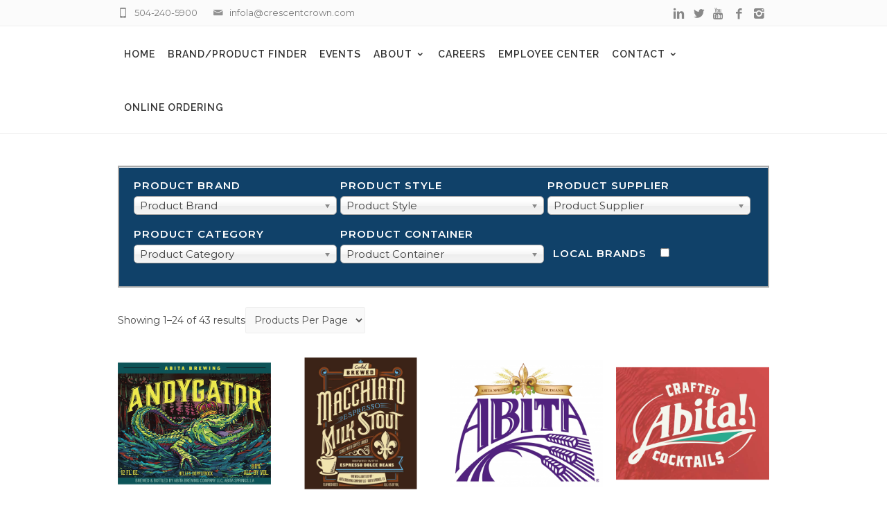

--- FILE ---
content_type: text/html; charset=UTF-8
request_url: https://la.crescentcrown.com/abv/8-00/
body_size: 30837
content:
<style>.lds-ellipsis{display:inline-block;position:fixed;width:100%;height:100%;margin-left:50%;top:50%;z-index:9999;}.lds-ellipsis div{position:absolute;top:27px;width:25px;height:25px;border-radius:50%;background:#fff;animation-timing-function:cubic-bezier(0,1,1,0);background-color:rgba(255,255,255,.6);}.lds-ellipsis div:nth-child(1){left:6px;animation:lds-ellipsis1 .6s infinite}.lds-ellipsis div:nth-child(2){left:17px;animation:lds-ellipsis2 .6s infinite}.lds-ellipsis div:nth-child(3){left:45px;animation:lds-ellipsis2 .6s infinite}.lds-ellipsis div:nth-child(4){left:75px;animation:lds-ellipsis3 .6s infinite}@keyframes lds-ellipsis1{0%{transform:scale(0)}100%{transform:scale(1)}}@keyframes lds-ellipsis3{0%{transform:scale(1)}100%{transform:scale(0)}}@keyframes lds-ellipsis2{0%{transform:translate(0,0)}100%{transform:translate(19px,0)}}</style>
        <script>
            // YT_LOADER = '<div class="lds-ellipsis"><div></div><div></div><div></div><div></div></div>'
            window.addEventListener('load', function() {
                if (typeof(jQuery) === 'undefined') return;

                if (jQuery('.woocommerce-result-count').length) {
                    var overlay = '<div class="plainoverlay" style="position: fixed; left: 0px; top: 0px; cursor: wait; background-color: rgba(71,55,78,.8); z-index: 9000; width: 100%; height: 100%;"></div>';
                    var loader = '<div class="lds-ellipsis"><div></div><div></div><div></div><div></div></div>';
                    var select = '<select style="display:inline;" id="ppp_select"><option selected>Products Per Page</option><option value="24">24</option><option value="48">48</option><option value="96">96</option><option value="All">All</option></select>';

                    jQuery('.woocommerce-result-count')[0].innerHTML += select;
                    jQuery(window).resize( function() {
                        setTimeout(function() {
                            jQuery('.woo-quick-view.woocommerce')
                              .animate({'top': '100px'}, 800);
                        },100);
                    });

                    jQuery('#ppp_select').on('change', function() {
                        var ppp = jQuery(this).val();
                        if (!!parseInt(ppp)) {
                            document.body.innerHTML += overlay;
                            document.body.innerHTML += loader;
                            var url = window.location.origin + '/shop/' + window.location.search;
                            url = removeURLParameter(url ,'ppp');
                            url = updateQueryStringParameter(url, 'ppp', parseInt(ppp));
                            window.location.href = url;
                        }
                        else if (ppp === 'All') {
                            var allPpp = parseInt(jQuery('.woocommerce-result-count').text().match(/\d+/g)[2]);
                            document.body.innerHTML += overlay;
                            document.body.innerHTML += loader;
                            var url = window.location.origin + '/shop/' + window.location.search;
                            url = removeURLParameter(url,'ppp');
                            url = updateQueryStringParameter(url, 'ppp', allPpp);
                            window.location.href = url;
                        }
                    });


                    function removeURLParameter(url, parameter) {
                        //prefer to use l.search if you have a location/link object
                        var urlparts= url.split('?');   
                        if (urlparts.length>=2) {
                    
                            var prefix= encodeURIComponent(parameter)+'=';
                            var pars= urlparts[1].split(/[&;]/g);
                    
                            //reverse iteration as may be destructive
                            for (var i= pars.length; i-- > 0;) {    
                                //idiom for string.startsWith
                                if (pars[i].lastIndexOf(prefix, 0) !== -1) {  
                                    pars.splice(i, 1);
                                }
                            }
                    
                            return urlparts[0] + (pars.length > 0 ? '?' + pars.join('&') : '');
                        }
                        return url;
                    }
                    function updateQueryStringParameter(uri, key, value) {
                        var re = new RegExp('([?&])' + key + '=.*?(&|$)', 'i');
                        var separator = uri.indexOf('?') !== -1 ? '&' : '?';
                        if (uri.match(re)) {
                        return uri.replace(re, '$1' + key + '=' + value + '$2');
                        }
                        else {
                        return uri + separator + key + '=' + value;
                        }
                    }
                }
            });
        </script>
    <!DOCTYPE html>
<!--[if IE 7]>
<html class="ie ie7" lang="en-US">
<![endif]-->
<!--[if IE 8]>
<html class="ie ie8" lang="en-US">
<![endif]-->
<!--[if !(IE 7) | !(IE 8)  ]><!-->
<html lang="en-US">
<!--<![endif]-->
<head>

<!-- Global site tag (gtag.js) - Google Analytics -->
<script async src="https://www.googletagmanager.com/gtag/js?id=G-RNRNE5DC9V"></script>
<script>
  window.dataLayer = window.dataLayer || [];
  function gtag(){dataLayer.push(arguments);}
  gtag('js', new Date());

  gtag('config', 'G-RNRNE5DC9V');
</script>

<!-- Global site tag (gtag.js) - Google Analytics -->
<script async src="https://www.googletagmanager.com/gtag/js?id=UA-41480236-1"></script>
<script>
  window.dataLayer = window.dataLayer || [];
  function gtag(){dataLayer.push(arguments);}
  gtag('js', new Date());

  gtag('config', 'UA-41480236-1');
</script>

	<!-- Basic Page Needs
  ================================================== -->
	<meta charset="UTF-8">

	<!-- Mobile Specific Metas
	================================================== -->
			<meta name="viewport" content="width=device-width, initial-scale=1, maximum-scale=1">
		
	
		

	<title>8.00 Archives - Crescent Crown Distributing</title>
<script>window._wca = window._wca || [];</script>

<!-- This site is optimized with the Yoast SEO plugin v11.3 - https://yoast.com/wordpress/plugins/seo/ -->
<link rel="canonical" href="https://la.crescentcrown.com/abv/8-00/" />
<link rel="next" href="https://la.crescentcrown.com/abv/8-00/page/2/" />
<meta property="og:locale" content="en_US" />
<meta property="og:type" content="object" />
<meta property="og:title" content="8.00 Archives - Crescent Crown Distributing" />
<meta property="og:url" content="https://la.crescentcrown.com/abv/8-00/" />
<meta property="og:site_name" content="Crescent Crown Distributing" />
<meta name="twitter:card" content="summary_large_image" />
<meta name="twitter:title" content="8.00 Archives - Crescent Crown Distributing" />
<meta name="twitter:site" content="@crescentcrownla" />
<script type='application/ld+json' class='yoast-schema-graph yoast-schema-graph--main'>{"@context":"https://schema.org","@graph":[{"@type":"Organization","@id":"https://la.crescentcrown.com/#organization","name":"Crescent Crown Distributing Louisiana","url":"https://la.crescentcrown.com/","sameAs":["https://www.facebook.com/Crescent-Crown-Distributing-Louisiana-229633567051304/","https://www.instagram.com/crescentcrownlouisiana/","https://www.linkedin.com/company/crescent-crown-distributing","https://www.youtube.com/user/CrescentCrownAZ","https://twitter.com/crescentcrownla"],"logo":{"@type":"ImageObject","@id":"https://la.crescentcrown.com/#logo","url":"https://la.crescentcrown.com/wp-content/uploads/2018/12/crescent-crown-distributing-logo.png","width":264,"height":395,"caption":"Crescent Crown Distributing Louisiana"},"image":{"@id":"https://la.crescentcrown.com/#logo"}},{"@type":"WebSite","@id":"https://la.crescentcrown.com/#website","url":"https://la.crescentcrown.com/","name":"Crescent Crown Distributing","publisher":{"@id":"https://la.crescentcrown.com/#organization"},"potentialAction":{"@type":"SearchAction","target":"https://la.crescentcrown.com/?s={search_term_string}","query-input":"required name=search_term_string"}},{"@type":"CollectionPage","@id":"https://la.crescentcrown.com/abv/8-00/#webpage","url":"https://la.crescentcrown.com/abv/8-00/","inLanguage":"en-US","name":"8.00 Archives - Crescent Crown Distributing","isPartOf":{"@id":"https://la.crescentcrown.com/#website"}}]}</script>
<!-- / Yoast SEO plugin. -->

<link rel='dns-prefetch' href='//s0.wp.com' />
<link rel='dns-prefetch' href='//secure.gravatar.com' />
<link rel='dns-prefetch' href='//fonts.googleapis.com' />
<link rel='dns-prefetch' href='//s.w.org' />
<link rel="alternate" type="application/rss+xml" title="Crescent Crown Distributing &raquo; Feed" href="https://la.crescentcrown.com/feed/" />
<link rel="alternate" type="application/rss+xml" title="Crescent Crown Distributing &raquo; Comments Feed" href="https://la.crescentcrown.com/comments/feed/" />
<link rel="alternate" type="application/rss+xml" title="Crescent Crown Distributing &raquo; 8.00 ABV Feed" href="https://la.crescentcrown.com/abv/8-00/feed/" />
		<script type="text/javascript">
			window._wpemojiSettings = {"baseUrl":"https:\/\/s.w.org\/images\/core\/emoji\/11\/72x72\/","ext":".png","svgUrl":"https:\/\/s.w.org\/images\/core\/emoji\/11\/svg\/","svgExt":".svg","source":{"concatemoji":"https:\/\/la.crescentcrown.com\/wp-includes\/js\/wp-emoji-release.min.js?ver=4.9.26"}};
			!function(e,a,t){var n,r,o,i=a.createElement("canvas"),p=i.getContext&&i.getContext("2d");function s(e,t){var a=String.fromCharCode;p.clearRect(0,0,i.width,i.height),p.fillText(a.apply(this,e),0,0);e=i.toDataURL();return p.clearRect(0,0,i.width,i.height),p.fillText(a.apply(this,t),0,0),e===i.toDataURL()}function c(e){var t=a.createElement("script");t.src=e,t.defer=t.type="text/javascript",a.getElementsByTagName("head")[0].appendChild(t)}for(o=Array("flag","emoji"),t.supports={everything:!0,everythingExceptFlag:!0},r=0;r<o.length;r++)t.supports[o[r]]=function(e){if(!p||!p.fillText)return!1;switch(p.textBaseline="top",p.font="600 32px Arial",e){case"flag":return s([55356,56826,55356,56819],[55356,56826,8203,55356,56819])?!1:!s([55356,57332,56128,56423,56128,56418,56128,56421,56128,56430,56128,56423,56128,56447],[55356,57332,8203,56128,56423,8203,56128,56418,8203,56128,56421,8203,56128,56430,8203,56128,56423,8203,56128,56447]);case"emoji":return!s([55358,56760,9792,65039],[55358,56760,8203,9792,65039])}return!1}(o[r]),t.supports.everything=t.supports.everything&&t.supports[o[r]],"flag"!==o[r]&&(t.supports.everythingExceptFlag=t.supports.everythingExceptFlag&&t.supports[o[r]]);t.supports.everythingExceptFlag=t.supports.everythingExceptFlag&&!t.supports.flag,t.DOMReady=!1,t.readyCallback=function(){t.DOMReady=!0},t.supports.everything||(n=function(){t.readyCallback()},a.addEventListener?(a.addEventListener("DOMContentLoaded",n,!1),e.addEventListener("load",n,!1)):(e.attachEvent("onload",n),a.attachEvent("onreadystatechange",function(){"complete"===a.readyState&&t.readyCallback()})),(n=t.source||{}).concatemoji?c(n.concatemoji):n.wpemoji&&n.twemoji&&(c(n.twemoji),c(n.wpemoji)))}(window,document,window._wpemojiSettings);
		</script>
		<style type="text/css">
img.wp-smiley,
img.emoji {
	display: inline !important;
	border: none !important;
	box-shadow: none !important;
	height: 1em !important;
	width: 1em !important;
	margin: 0 .07em !important;
	vertical-align: -0.1em !important;
	background: none !important;
	padding: 0 !important;
}
</style>
<link rel='stylesheet' id='mec-font-icons-css'  href='https://la.crescentcrown.com/wp-content/plugins/modern-events-calendar-lite/assets/css/iconfonts.css?ver=4.9.26' type='text/css' media='all' />
<link rel='stylesheet' id='mec-frontend-style-css'  href='https://la.crescentcrown.com/wp-content/plugins/modern-events-calendar-lite/assets/css/frontend.min.css?ver=4.9.26' type='text/css' media='all' />
<link rel='stylesheet' id='mec-google-fonts-css'  href='//fonts.googleapis.com/css?family=Montserrat%3A400%2C700%7CRoboto%3A100%2C300%2C400%2C700&#038;ver=4.9.26' type='text/css' media='all' />
<link rel='stylesheet' id='mec-dynamic-styles-css'  href='https://la.crescentcrown.com/wp-content/plugins/modern-events-calendar-lite/assets/css/dyncss.css?ver=4.9.26' type='text/css' media='all' />
<style id='mec-dynamic-styles-inline-css' type='text/css'>
.mec-wrap.colorskin-custom .mec-calendar.mec-event-calendar-classic .mec-selected-day,.mec-wrap.colorskin-custom .mec-color, .mec-wrap.colorskin-custom .mec-event-sharing-wrap .mec-event-sharing > li:hover a, .mec-wrap.colorskin-custom .mec-color-hover:hover, .mec-wrap.colorskin-custom .mec-color-before *:before ,.mec-wrap.colorskin-custom .mec-widget .mec-event-grid-classic.owl-carousel .owl-nav i,.mec-wrap.colorskin-custom .mec-event-list-classic a.magicmore:hover,.mec-wrap.colorskin-custom .mec-event-grid-simple:hover .mec-event-title,.mec-wrap.colorskin-custom .mec-single-event .mec-event-meta dd.mec-events-event-categories:before,.mec-wrap.colorskin-custom .mec-single-event-date:before,.mec-wrap.colorskin-custom .mec-single-event-time:before,.mec-wrap.colorskin-custom .mec-events-meta-group.mec-events-meta-group-venue:before,.mec-wrap.colorskin-custom .mec-calendar .mec-calendar-side .mec-previous-month i,.mec-wrap.colorskin-custom .mec-calendar .mec-calendar-side .mec-next-month,.mec-wrap.colorskin-custom .mec-calendar .mec-calendar-side .mec-previous-month:hover,.mec-wrap.colorskin-custom .mec-calendar .mec-calendar-side .mec-next-month:hover,.mec-wrap.colorskin-custom .mec-calendar.mec-event-calendar-classic dt.mec-selected-day:hover,.mec-wrap.colorskin-custom .mec-infowindow-wp h5 a:hover, .colorskin-custom .mec-events-meta-group-countdown .mec-end-counts h3,.mec-calendar .mec-calendar-side .mec-next-month i,.mec-wrap .mec-totalcal-box i,.mec-calendar .mec-event-article .mec-event-title a:hover,.mec-attendees-list-details .mec-attendee-profile-link a:hover, .mec-next-event-details li i,.mec-next-event-details a{color: #d7a63c}.mec-wrap.colorskin-custom .mec-event-sharing .mec-event-share:hover .event-sharing-icon,.mec-wrap.colorskin-custom .mec-event-grid-clean .mec-event-date,.mec-wrap.colorskin-custom .mec-event-list-modern .mec-event-sharing > li:hover a i,.mec-wrap.colorskin-custom .mec-event-list-modern .mec-event-sharing .mec-event-share:hover .mec-event-sharing-icon,.mec-wrap.colorskin-custom .mec-event-list-modern .mec-event-sharing li:hover a i,.mec-wrap.colorskin-custom .mec-calendar:not(.mec-event-calendar-classic) .mec-selected-day,.mec-wrap.colorskin-custom .mec-calendar .mec-selected-day:hover,.mec-wrap.colorskin-custom .mec-calendar .mec-calendar-row  dt.mec-has-event:hover,.mec-wrap.colorskin-custom .mec-calendar .mec-has-event:after, .mec-wrap.colorskin-custom .mec-bg-color, .mec-wrap.colorskin-custom .mec-bg-color-hover:hover, .colorskin-custom .mec-event-sharing-wrap:hover > li, .mec-wrap.colorskin-custom .mec-totalcal-box .mec-totalcal-view span.mec-totalcalview-selected,.mec-wrap .flip-clock-wrapper ul li a div div.inn,.mec-wrap .mec-totalcal-box .mec-totalcal-view span.mec-totalcalview-selected,.event-carousel-type1-head .mec-event-date-carousel,.mec-event-countdown-style3 .mec-event-date,#wrap .mec-wrap article.mec-event-countdown-style1,.mec-event-countdown-style1 .mec-event-countdown-part3 a.mec-event-button,.mec-wrap .mec-event-countdown-style2,.mec-map-get-direction-btn-cnt input[type="submit"],.mec-booking button,span.mec-marker-wrap{background-color: #d7a63c;}.mec-wrap.colorskin-custom .mec-event-list-modern .mec-event-sharing > li:hover a i,.mec-wrap.colorskin-custom .mec-event-list-modern .mec-event-sharing .mec-event-share:hover .mec-event-sharing-icon,.mec-wrap.colorskin-custom .mec-event-list-standard .mec-month-divider span:before,.mec-wrap.colorskin-custom .mec-single-event .mec-social-single:before,.mec-wrap.colorskin-custom .mec-single-event .mec-frontbox-title:before,.mec-wrap.colorskin-custom .mec-calendar .mec-calendar-events-side .mec-table-side-day, .mec-wrap.colorskin-custom .mec-border-color, .mec-wrap.colorskin-custom .mec-border-color-hover:hover, .colorskin-custom .mec-single-event .mec-frontbox-title:before, .colorskin-custom .mec-single-event .mec-events-meta-group-booking form > h4:before, .mec-wrap.colorskin-custom .mec-totalcal-box .mec-totalcal-view span.mec-totalcalview-selected,.mec-wrap .mec-totalcal-box .mec-totalcal-view span.mec-totalcalview-selected,.event-carousel-type1-head .mec-event-date-carousel:after{border-color: #d7a63c;}.mec-event-countdown-style3 .mec-event-date:after{border-bottom-color:#d7a63c;}.mec-wrap article.mec-event-countdown-style1 .mec-event-countdown-part2:after{border-color: transparent transparent transparent #d7a63c;}
</style>
<link rel='stylesheet' id='mec-lity-style-css'  href='https://la.crescentcrown.com/wp-content/plugins/modern-events-calendar-lite/assets/packages/lity/lity.min.css?ver=4.9.26' type='text/css' media='all' />
<link rel='stylesheet' id='ot-google-fonts-css'  href='//fonts.googleapis.com/css?family=Raleway:100,200,300,regular,500,600,700,800,900,100italic,200italic,300italic,italic,500italic,600italic,700italic,800italic,900italic|Bungee+Shade:regular|Plaster:regular|Teko:300,regular,500,600,700|Monoton:regular|Black+Ops+One:regular|Bungee+Inline:regular|Sirin+Stencil:regular|Allerta+Stencil:regular|Emblema+One:regular|Oswald:regular,500,600,700|Fjalla+One:regular' type='text/css' media='all' />
<link rel='stylesheet' id='rs-plugin-settings-css'  href='https://la.crescentcrown.com/wp-content/plugins/revslider/public/assets/css/settings.css?ver=5.3.1.5' type='text/css' media='all' />
<style id='rs-plugin-settings-inline-css' type='text/css'>
#rs-demo-id {}
</style>
<link rel='stylesheet' id='wpos-slick-style-css'  href='https://la.crescentcrown.com/wp-content/plugins/timeline-and-history-slider/assets/css/slick.css?ver=1.3.2' type='text/css' media='all' />
<link rel='stylesheet' id='tahs-public-style-css'  href='https://la.crescentcrown.com/wp-content/plugins/timeline-and-history-slider/assets/css/slick-slider-style.css?ver=1.3.2' type='text/css' media='all' />
<link rel='stylesheet' id='frontend.css-css'  href='https://la.crescentcrown.com/wp-content/plugins/wc-store-locator-pro/assets/css/frontend.css?ver=4.9.26' type='text/css' media='all' />
<link rel='stylesheet' id='defaultcurrent-template-css-css'  href='https://la.crescentcrown.com/wp-content/plugins/wc-store-locator-pro/templates/map/default/default.css?ver=4.9.26' type='text/css' media='all' />
<link rel='stylesheet' id='woof-css'  href='https://la.crescentcrown.com/wp-content/plugins/woocommerce-products-filter/css/front.css?ver=4.9.26' type='text/css' media='all' />
<link rel='stylesheet' id='chosen-drop-down-css'  href='https://la.crescentcrown.com/wp-content/plugins/woocommerce-products-filter/js/chosen/chosen.min.css?ver=4.9.26' type='text/css' media='all' />
<link rel='stylesheet' id='plainoverlay-css'  href='https://la.crescentcrown.com/wp-content/plugins/woocommerce-products-filter/css/plainoverlay.css?ver=4.9.26' type='text/css' media='all' />
<link rel='stylesheet' id='malihu-custom-scrollbar-css'  href='https://la.crescentcrown.com/wp-content/plugins/woocommerce-products-filter/js/malihu-custom-scrollbar/jquery.mCustomScrollbar.css?ver=4.9.26' type='text/css' media='all' />
<link rel='stylesheet' id='woocommerce-layout-css'  href='https://la.crescentcrown.com/wp-content/plugins/woocommerce/assets/css/woocommerce-layout.css?ver=3.4.8' type='text/css' media='all' />
<style id='woocommerce-layout-inline-css' type='text/css'>

	.infinite-scroll .woocommerce-pagination {
		display: none;
	}
</style>
<link rel='stylesheet' id='woocommerce-smallscreen-css'  href='https://la.crescentcrown.com/wp-content/plugins/woocommerce/assets/css/woocommerce-smallscreen.css?ver=3.4.8' type='text/css' media='only screen and (max-width: 768px)' />
<link rel='stylesheet' id='woocommerce-general-css'  href='https://la.crescentcrown.com/wp-content/plugins/woocommerce/assets/css/woocommerce.css?ver=3.4.8' type='text/css' media='all' />
<style id='woocommerce-inline-inline-css' type='text/css'>
.woocommerce form .form-row .required { visibility: visible; }
</style>
<link rel='stylesheet' id='wooqvicons-css'  href='https://la.crescentcrown.com/wp-content/plugins/xt-woo-quick-view/public/assets/css/wooqvicons.css?ver=1.0.8' type='text/css' media='all' />
<link rel='stylesheet' id='xt-woo-quick-view-lightslider-css'  href='https://la.crescentcrown.com/wp-content/plugins/xt-woo-quick-view/public/assets/vendors/lightslider/css/lightslider.min.css?ver=1.0.8' type='text/css' media='all' />
<link rel='stylesheet' id='xt-woo-quick-view-css'  href='https://la.crescentcrown.com/wp-content/plugins/xt-woo-quick-view/public/assets/css/woo-quick-view.css?ver=1.0.8' type='text/css' media='all' />
<link rel='stylesheet' id='dashicons-css'  href='https://la.crescentcrown.com/wp-includes/css/dashicons.min.css?ver=4.9.26' type='text/css' media='all' />
<link rel='stylesheet' id='boc-grid-css'  href='https://la.crescentcrown.com/wp-content/themes/f312/stylesheets/grid.css?ver=4.9.26' type='text/css' media='all' />
<link rel='stylesheet' id='boc-icon-css'  href='https://la.crescentcrown.com/wp-content/themes/f312/stylesheets/icons.css?ver=4.9.26' type='text/css' media='all' />
<link rel='stylesheet' id='boc-woo-styles-css'  href='https://la.crescentcrown.com/wp-content/themes/f312/stylesheets/woocommerce.css?ver=4.9.26' type='text/css' media='all' />
<link rel='stylesheet' id='js_composer_front-css'  href='https://la.crescentcrown.com/wp-content/plugins/js_composer/assets/css/js_composer.min.css?ver=5.4.7' type='text/css' media='all' />
<link rel='stylesheet' id='boc-main-styles-css'  href='https://la.crescentcrown.com/wp-content/themes/f312-child/style.css?ver=4.9.26' type='text/css' media='all' />
<link rel='stylesheet' id='boc-animation-styles-css'  href='https://la.crescentcrown.com/wp-content/themes/f312/stylesheets/animations.css?ver=4.9.26' type='text/css' media='all' />
<style id='boc-animation-styles-inline-css' type='text/css'>

				#menu > ul > li > a {
					font-family: 'Raleway', Montserrat, Arial, Helvetica, sans-serif;
				}

				#menu > ul > li > a {
					font-weight: 600;
				}

				#menu > ul > li > a {
					letter-spacing: 0.07em;
				}

				#menu > ul > li ul > li > a {
					font-weight: 300;
				}

				h1, h2, h3, h4, h5, h6, .title, .heading_font, .counter-digit, .htabs a, .woocommerce-page div.product .woocommerce-tabs ul.tabs li {
					font-family: 'Raleway', Montserrat, Arial, Helvetica, sans-serif;
				}

				h1, h2, h3, h4, h5, h6, .title, .heading_font, .counter-digit, .htabs a, .woocommerce-page div.product .woocommerce-tabs ul.tabs li {
					font-weight: 600;
				}

				h1, h2, h3, h4, h5, h6, .title, .heading_font, .counter-digit, .htabs a, .woocommerce-page div.product .woocommerce-tabs ul.tabs li {
					letter-spacing: 0.07em;
				}

				body, .body_font, .body_font h1, .body_font h2, .body_font h3, .body_font h4, .body_font h5 {
					font-family: 'Montserrat', Arial, Helvetica, sans-serif;
				}

				body {
					font-size: 14px;
				}

				body {
					font-weight: lighter;
				}

				.button, a.button, button, input[type='submit'], input[type='reset'], input[type='button'] {
					font-family: 'Raleway', Arial, Helvetica, sans-serif;
				}

				.button, a.button, button, input[type='submit'], input[type='reset'], input[type='button'] {
					text-transform: uppercase;
				}

				.button, a.button, button, input[type='submit'], input[type='reset'], input[type='button'] {
					font-weight: bold;
				}

			  @media only screen and (min-width: 1018px){
				#menu > ul > li > a, #header .header_cart .icon { line-height: 73px; }
				.header_cart .widget_shopping_cart { top: 73px; }
				#menu > ul > li.boc_nav_button { height: 73px; }
				#logo .logo_img { height: 77px; }
				#boc_searchform_close { top:28px; }
			  }
	
					#header.scrolled {
						background: rgba(255,255, 255, 1);
					}
				
			  @media only screen and (min-width: 1018px){	
				#header.scrolled #menu > ul > li > a, #header.scrolled .header_cart .icon { line-height: 88px; }
				#header.scrolled .header_cart .widget_shopping_cart { top: 88px; }
				#header.scrolled #menu > ul > li.boc_nav_button { height: 88px; }
				#header.scrolled #logo .logo_img { height: 92px;}
				#header.scrolled #boc_searchform_close { top:35px; }
			  }

				.main_menu_underline_effect #menu > ul > li > a:after{ background-color: #d7a63c; }

				.custom_menu_1 #menu > ul > li div { border-top: 2px solid #939598; }

				.custom_menu_2 #menu > ul > li div { border-top: 2px solid #939598; }

				.custom_menu_3 #menu > ul > li div { border-top: 2px solid #939598;}
				.custom_menu_3 #menu > ul > li ul > li > a:hover { background-color: #939598;}

				.custom_menu_4 #menu > ul > li div { border-top: 2px solid #939598;}			
				.custom_menu_4 #menu > ul > li ul > li > a:hover { background-color: #939598;}
				
				.custom_menu_5 #menu > ul > li ul > li > a:hover { background-color: #939598;}
				.custom_menu_5 #menu > ul > li:hover > a { border-top: 2px solid #939598;}

				.custom_menu_6 #menu > ul > li ul > li > a:hover { background-color: #939598;}
				.custom_menu_6 #menu > ul > li:not(.boc_nav_button):hover > a { border-top: 2px solid #939598;}
				
				a:hover, a:focus,
				.post_content a:not(.button), 
				.post_content a:not(.button):visited,
				.post_content .wpb_widgetised_column a:not(.button):hover {	color: #939598; }
				
				.post_content .wpb_widgetised_column .side_bar_menu a:not(.button):hover { color: #333; }
				
				.boc_preloader_icon:before { border-color: #939598 rgba(0,0,0,0) rgba(0,0,0,0); }
				
				.dark_links a:hover, .white_links a:hover, .dark_links a:hover h2, .dark_links a:hover h3 { color: #939598 !important; }
				
				.side_icon_box h3 a:hover, 
				.post_content .team_block h4 a:hover,
				.team_block .team_icons a:hover{ color:#939598; }

				.button:hover,a:hover.button,button:hover,input[type="submit"]:hover,input[type="reset"]:hover,	input[type="button"]:hover, .btn_theme_color, a.btn_theme_color { color: #fff; background-color:#939598;}
				input.btn_theme_color, a.btn_theme_color, .btn_theme_color { color: #fff; background-color:#939598;}
				.btn_theme_color:hover, input.btn_theme_color:hover, a:hover.btn_theme_color { color: #fff; background-color: #444444;}
				
				input.btn_theme_color.btn_outline, a.btn_theme_color.btn_outline, .btn_theme_color.btn_outline {
					color: #939598 !important;
					border: 2px solid #939598;
				}
				input.btn_theme_color.btn_outline:hover, a.btn_theme_color.btn_outline:hover, .btn_theme_color.btn_outline:hover{
					background-color: #939598 !important;
				}
				
				#boc_searchform_close:hover { color:#939598;}
				
				.section_big_title h1 strong, h1 strong, h2 strong, h3 strong, h4 strong, h5 strong { color:#939598;}
				.top_icon_box h3 a:hover { color:#939598;}

				.htabs a.selected  { border-top: 2px solid #939598;}
				.resp-vtabs .resp-tabs-list li.resp-tab-active { border-left: 2px solid #939598;}
				.minimal_style.horizontal .resp-tabs-list li.resp-tab-active,
				.minimal_style.resp-vtabs .resp-tabs-list li.resp-tab-active { background: #939598;}
				
				#s:focus {	border: 1px solid #939598;}
				
				.breadcrumb a:hover{ color: #939598;}

				.tagcloud a:hover { background-color: #939598;}
				.month { background-color: #939598;}
				.small_month  { background-color: #939598;}

				.post_meta a:hover{ color: #939598;}
				
				.horizontal .resp-tabs-list li.resp-tab-active { border-top: 2px solid #939598;}
				.resp-vtabs li.resp-tab-active { border-left: 2px solid #939598; }

				#portfolio_filter { background-color: #939598;}
				#portfolio_filter ul li div:hover { background-color: #939598;}
				.portfolio_inline_filter ul li div:hover { background-color: #939598;}

				.counter-digit { color: #939598;}

				.tp-caption a:hover { color: #939598;}

				.more-link1:before { color: #939598;}
				.more-link2:before { background: #939598;}

				.image_featured_text .pos { color: #939598;}

				.side_icon_box .icon_feat i.icon { color: #939598;}
				.side_icon_box .icon_feat.icon_solid { background-color: #939598; }
				
				.boc_list_item .li_icon i.icon { color: #939598;}
				.boc_list_item .li_icon.icon_solid { background: #939598; }

				.top_icon_box.type1 .icon_holder .icon_bgr { background-color: #939598; }
				.top_icon_box.type1:hover .icon_holder .icon_bgr { border: 2px solid #939598; }
				.top_icon_box.type1 .icon_holder .icon_bgr:after,
				.top_icon_box.type1:hover .icon_holder .icon_bgr:after { border: 2px solid #939598; }
				.top_icon_box.type1:hover .icon_holder i { color: #939598;}

				.top_icon_box.type2 .icon_holder .icon_bgr { background-color: #939598; }
				.top_icon_box.type2:hover .icon_holder .icon_bgr { background-color: #fff; }
				.top_icon_box.type2:hover .icon_holder i { color: #939598;}

				.top_icon_box.type3 .icon_holder .icon_bgr:after { border: 2px solid #939598; }
				.top_icon_box.type3:hover .icon_holder .icon_bgr { background-color: #939598; }
				.top_icon_box.type3:hover .icon_holder .icon_bgr:after { border: 2px solid #939598; }
				.top_icon_box.type3 .icon_holder i { color: #939598;}
				.top_icon_box.type3:hover .icon_holder i { color: #fff; }

				.top_icon_box.type4:hover .icon_holder .icon_bgr { border: 2px solid #939598; }
				.top_icon_box.type4:hover .icon_holder .icon_bgr:after { border: 3px solid #939598; }
				.top_icon_box.type4 .icon_holder i{ color: #939598; }
				.top_icon_box.type4:hover .icon_holder i { color:  #939598; }

				.top_icon_box.type5 .icon_holder i{ color: #939598; }
				.top_icon_box.type5:hover .icon_holder i { color: #939598; }

				a .pic_info.type11 .plus_overlay { border-bottom: 50px solid rgba(147,149, 152, 0.8); }
				a:hover .pic_info.type11 .plus_overlay { border-bottom: 1000px solid rgba(147,149, 152, 0.8);}
				
				a .pic_info.type12 .img_overlay_icon,
				a:hover .pic_info.type12 .img_overlay_icon { background: rgba(147,149, 152, 0.8);}
				
				h2.title strong {  color: #939598;}
				ul.theme_color_ul li:before { color: #939598; }

				.custom_slides.nav_design_1 .cs_nav_item.active .cs_nav_icon i.icon{ color: #939598;}
				.custom_slides.nav_style_1.nav_design_1 .cs_nav_item:hover .cs_nav_icon i.icon,
				.custom_slides.nav_style_1.nav_design_2 .cs_nav_item:hover .cs_nav_icon i.icon { color: #939598;}
				.custom_slides.nav_design_2 .cs_nav_item.active .cs_nav_icon { background: #939598;}
				.cs_nav_item.has_no_text:hover .cs_nav_icon i.icon { color: #939598;}
				.custom_slides.nav_style_2 .cs_txt { color: #939598;}
				
				.acc_control, .active_acc .acc_control,
				.acc_holder.with_bgr .active_acc .acc_control { background-color: #939598;}

				.text_box.left_border {	border-left: 3px solid #939598; }

				.owl-theme .owl-controls .owl-nav div { background: #939598;}
				.owl-theme .owl-dots .owl-dot.active span { background: #939598;}
				.img_slider.owl-theme .owl-controls .owl-nav div:not(.disabled):hover { background: #939598;}		

				.testimonial_style_big.owl-theme .owl-controls .owl-nav div:hover,
				.posts_carousel_holder.owl_side_arrows .owl-theme .owl-controls .owl-nav div:hover, 
				.img_carousel_holder.owl_side_arrows .owl-theme .owl-controls .owl-nav div:hover,
				.content_slides_arrowed.owl-theme .owl-controls .owl-nav div:hover,
				.portfolio_carousel_holder.owl_side_arrows .owl-theme .owl-controls .owl-nav div:hover	{ color: #939598;}
				
				.boc_text_slider_word, .boc_text_slider_word_start { background: #939598; }

				.post_item_block.boxed .pic { border-bottom: 3px solid #939598; }

				.team_block .team_desc { color: #939598;}

				.bar_graph span, .bar_graph.thin_style span { background-color: #939598; }

				.pagination .links a:hover{ background-color: #939598;}
				.hilite{ background: #939598;}
				.price_column.price_column_featured ul li.price_column_title{ background: #939598;}

				blockquote{ border-left: 3px solid #939598; }
				.text_box.left_border { border-left: 3px solid #939598; }

				.f312_table tr:hover td { background: rgba(147,149, 152, 0.08);}

				.header_cart ul.cart_list li a, .header_cart ul.product_list_widget li a { color: #939598;}
				.header_cart .cart-notification { background-color: #939598;}
				.header_cart .cart-notification:after { border-bottom-color: #939598;}
				
				.woocommerce .product_meta a { color: #939598;}
				
				.woocommerce a.button, .woocommerce button.button, .woocommerce input.button, .woocommerce #respond input#submit, .woocommerce #content input.button, .woocommerce-page a.button, .woocommerce-page button.button, .woocommerce-page input.button, .woocommerce-page #respond input#submit, .woocommerce-page #content input.button { background-color: #939598!important; }
				.header_cart .cart-wrap	{ background-color: #939598; }
				.header_cart .cart-wrap:before { border-color: transparent #939598 transparent; }
				.woocommerce .widget_price_filter .ui-slider .ui-slider-range, .woocommerce-page .widget_price_filter .ui-slider .ui-slider-range{ background-color: #939598 !important;}

				.woocommerce nav.woocommerce-pagination ul li a:hover, .woocommerce nav.woocommerce-pagination ul li a:focus, .woocommerce #content nav.woocommerce-pagination ul li a:hover, .woocommerce #content nav.woocommerce-pagination ul li a:focus, .woocommerce-page nav.woocommerce-pagination ul li a:hover, .woocommerce-page nav.woocommerce-pagination ul li a:focus, .woocommerce-page #content nav.woocommerce-pagination ul li a:hover, .woocommerce-page #content nav.woocommerce-pagination ul li a:focus{ background-color: #939598 !important;}
				
				.info h2{ background-color: #939598;}
				#footer a:hover { color: #939598;}
				
				
				
				a .pic_info.type1 .plus_overlay {	border-bottom: 50px solid rgba(147,149, 152, 0.8);}
				a:hover .pic_info.type1 .plus_overlay { border-bottom: 1000px solid rgba(147,149, 152, 0.8); }
				
				a .pic_info.type2 .plus_overlay { border-bottom: 50px solid rgba(147,149, 152, 0.75); }
				a:hover .pic_info.type2 .plus_overlay {	border-bottom: 860px solid rgba(147,149, 152, 0.8);}
				
				a .pic_info.type3  .img_overlay_icon {	background: rgba(147,149, 152, 0.8); }
				a:hover .pic_info.type3 .img_overlay_icon {	background: rgba(147,149, 152, 0.8);}
				
				a .pic_info.type4 .img_overlay_icon { border-bottom: 2px solid rgba(147,149, 152, 0.9);}
				
				a:hover .pic_info.type5 .info_overlay {	background: #939598;}
				
				.pic_info.type6 .info_overlay {	background: #939598;}
				a .pic_info.type6 .plus_overlay { border-bottom: 50px solid #939598; }
				
				.pic_info.type7 .info_overlay {	background: rgba(147,149, 152, 0.85);}				

				@media only screen and (max-width: 768px) {
					.cs_nav .cs_nav_item.active { background: #939598 !important;}
				}
			
			#footer {
				position: relative;
			}


p, li {
    color: #444444!important;
}
.page_title_bgr .full_container_page_title {
    display: none;
}

.tribe-events-page-title {
    margin-top: 5%;
}

.woof_sid_auto_shortcode.woof {
    margin-top: 5%;
    margin-bottom: 3%;
    border-radius: 0px;
    background: #104169;
}

.button, a.button, button, input[type="submit"], input[type="reset"], input[type="button"] {
    background-color: #104169;
}

.woof_edit_view {
    display: none;
}

a.woof_front_toggle {
    display: none;
}

.woocommerce .woo_content h4 {
    color: white;
    margin-bottom: 5px;
}

.woof_sid_auto_shortcode .woof_container {
    width: 33%;
}
form.woocommerce-ordering {
    display: none;
}
button.button.woof_reset_search_form {
    float: left!important;
}
.woo-quick-view, .wooqv-add-content .wooqv-item-info p {
overflow: auto!important;
}

a.button.btn_medium.btn_theme_color.btn_squared.btn_normal_style {
    word-wrap: break-word!important;
    white-space: pre-line;
}
@media only screen and (max-width: 768px) {
#logo .logo_img {
    height: 90px!important;
}
#customfontheader h1, #mobileevents h1 {
    font-size: 36px!important;
}
.subhead {
    font-size: 18px!important;
}
}


</style>
<link rel='stylesheet' id='boc-responsive-style-css'  href='https://la.crescentcrown.com/wp-content/themes/f312/stylesheets/grid_responsive.css?ver=4.9.26' type='text/css' media='all' />
<link rel='stylesheet' id='boc-fonts-css'  href='//fonts.googleapis.com/css?family=Lato%3A300%2C400%2C700%2C400italic%7CMontserrat%3A400%2C500%2C600%2C700&#038;ver=1.0.0' type='text/css' media='all' />
<link rel='stylesheet' id='jetpack-widget-social-icons-styles-css'  href='https://la.crescentcrown.com/wp-content/plugins/jetpack/modules/widgets/social-icons/social-icons.css?ver=20170506' type='text/css' media='all' />
<link rel='stylesheet' id='popup-maker-site-css'  href='//la.crescentcrown.com/wp-content/uploads/pum/pum-site-styles.css?generated=1585346652&#038;ver=1.8.6' type='text/css' media='all' />
<link rel='stylesheet' id='kirki_google_fonts-css'  href='https://fonts.googleapis.com/css?family=Open+Sans%3A700&#038;subset=latin-ext&#038;ver=3.0.15' type='text/css' media='all' />
<link rel='stylesheet' id='kirki-styles-wooqv-css'  href='https://la.crescentcrown.com/wp-content/plugins/xt-woo-quick-view/includes/kirki/assets/css/kirki-styles.css?ver=3.0.15' type='text/css' media='all' />
<style id='kirki-styles-wooqv-inline-css' type='text/css'>
.wooqv-trigger:not(.wooqv-shortcode-trigger).wooqv-over-image{-webkit-border-radius:20px!important;-moz-border-radius:20px!important;border-radius:20px!important;}.wooqv-product-overlay{background-color:rgba(10,10,10,0.2)!important;}.wooqv-trigger{background-color:#c89d45!important;color:#ffffff!important;}.wooqv-no-touchevents .wooqv-trigger:hover,.wooqv-touchevents .wooqv-trigger:focus{background:rgba(0,0,0,0.79)!important;color:#ffffff!important;}body .wooqv-overlay{background:rgba(71,55,78,0.8)!important;}.wooqv-spinner-chasing-dots .wooqv-spinner-child,.wooqv-spinner-circle .wooqv-spinner-child:before,.wooqv-spinner-cube-grid .wooqv-spinner-cube,.wooqv-spinner-double-bounce .wooqv-spinner-child,.wooqv-spinner-fading-circle .wooqv-spinner-circle:before,.wooqv-spinner-folding-cube .wooqv-spinner-cube:before,.wooqv-spinner-rotating-plane,.wooqv-spinner-spinner-pulse,.wooqv-spinner-three-bounce .wooqv-spinner-child,.wooqv-spinner-wandering-cubes .wooqv-spinner-cube,.wooqv-spinner-wave .wooqv-spinner-rect{background-color:rgba(255,255,255,0.6);}.wooqv-spinner-loading-text{color:rgba(255,255,255,0.6);}.woo-quick-view.wooqv-animate-width{background-color:#ffffff;}.woo-quick-view{-webkit-border-radius:0px;-moz-border-radius:0px;border-radius:0px;}.wooqv-slider-wrapper .lSAction .lSNext,.wooqv-slider-wrapper .lSAction .lSPrev{font-size:40px;color:rgba(255,255,255,0.7);}.wooqv-no-touchevents .wooqv-slider-wrapper .lSAction .lSNext:hover,.wooqv-no-touchevents .wooqv-slider-wrapper .lSAction .lSPrev:hover{color:rgba(255,255,255,1);}.wooqv-slider-wrapper .lSGallery li:after{border-width:5px;border-color:rgba(164,100,151,0.8);}.woocommerce div.product .wooqv-item-info .woocommerce-product-rating .star-rating{font-size:14px;color:#A46497;}.woocommerce div.product .wooqv-item-info .single_add_to_cart_button{background-color:#a46497;}.woocommerce div.product .wooqv-item-info .wooqv-more-info{background-color:#ebe9eb;}.wooqv-close-icon{font-size:25px;color:#111111;}.wooqv-no-touchevents .wooqv-close-icon:hover{color:#111111;}.wooqv-nav-icon{font-size:30px;color:#ffffff;}.wooqv-no-touchevents .wooqv-nav-icon:hover{color:#ffffff;}@media (min-width: 1124px){.wooqv-slider li img,.wooqv-slider-wrapper{width:400px;}.wooqv-item-info,.wooqv-slider-wrapper{height:400px;}}@media (max-width: 1123px){.woo-quick-view,.wooqv-slider-wrapper{width:430px;}.wooqv-slider-wrapper{height:340px;}}@media (min-width: 480px){.woocommerce div.product .wooqv-item-info .product_title{font-family:"Open Sans", Helvetica, Arial, sans-serif;font-size:30px;font-weight:700;font-style:normal;text-transform:capitalize;color:#111111;}.woocommerce div.product .wooqv-item-info p.price,.woocommerce div.product .wooqv-item-info span.price{font-family:"Open Sans", Helvetica, Arial, sans-serif;font-size:18px;font-weight:400;font-style:normal;text-transform:none;color:#77a464;}.woocommerce div.product .wooqv-item-info p.price del,.woocommerce div.product .wooqv-item-info span.price del{font-family:"Open Sans", Helvetica, Arial, sans-serif;font-size:18px;font-weight:400;font-style:normal;text-transform:none;color:#333;}.wooqv-item-info p{font-family:"Open Sans", Helvetica, Arial, sans-serif;font-size:14px;font-weight:400;font-style:normal;text-transform:none;color:#333333;}.wooqv-item-info .product_meta{font-family:"Open Sans", Helvetica, Arial, sans-serif;font-size:14px;font-weight:400;font-style:normal;text-transform:none;color:#333333;}.wooqv-item-info .product_meta a{font-family:"Open Sans", Helvetica, Arial, sans-serif;font-size:14px;font-weight:400;font-style:normal;text-transform:none;color:#a46497;}.woocommerce div.product .wooqv-item-info .single_add_to_cart_button{font-family:"Open Sans", Helvetica, Arial, sans-serif;font-size:14px;font-weight:700;font-style:normal;text-transform:none;color:#ffffff;}.woocommerce div.product .wooqv-item-info .wooqv-more-info{font-family:"Open Sans", Helvetica, Arial, sans-serif;font-size:14px;font-weight:700;font-style:normal;text-transform:none;color:#515151;}}@media (max-width: 479px){.woocommerce div.product .wooqv-item-info .product_title{font-family:"Open Sans", Helvetica, Arial, sans-serif;font-size:30px;font-weight:700;font-style:normal;text-transform:capitalize;color:#111111;}.woocommerce div.product .wooqv-item-info p.price,.woocommerce div.product .wooqv-item-info span.price{font-family:"Open Sans", Helvetica, Arial, sans-serif;font-size:18px;font-weight:400;font-style:normal;text-transform:none;color:#77a464;}.woocommerce div.product .wooqv-item-info p.price del,.woocommerce div.product .wooqv-item-info span.price del{font-family:"Open Sans", Helvetica, Arial, sans-serif;font-size:18px;font-weight:400;font-style:normal;text-transform:none;color:#333;}.wooqv-item-info p{font-family:"Open Sans", Helvetica, Arial, sans-serif;font-size:14px;font-weight:400;font-style:normal;text-transform:none;color:#333333;}.wooqv-item-info .product_meta{font-family:"Open Sans", Helvetica, Arial, sans-serif;font-size:14px;font-weight:400;font-style:normal;text-transform:none;color:#333333;}.wooqv-item-info .product_meta a{font-family:"Open Sans", Helvetica, Arial, sans-serif;font-size:14px;font-weight:400;font-style:normal;text-transform:none;color:#a46497;}}
</style>
<link rel='stylesheet' id='jetpack_css-css'  href='https://la.crescentcrown.com/wp-content/plugins/jetpack/css/jetpack.css?ver=6.5.4' type='text/css' media='all' />
<script type="text/template" id="tmpl-variation-template">
	<div class="woocommerce-variation-description">{{{ data.variation.variation_description }}}</div>
	<div class="woocommerce-variation-price">{{{ data.variation.price_html }}}</div>
	<div class="woocommerce-variation-availability">{{{ data.variation.availability_html }}}</div>
</script>
<script type="text/template" id="tmpl-unavailable-variation-template">
	<p>Sorry, this product is unavailable. Please choose a different combination.</p>
</script>
<script type='text/javascript' src='https://la.crescentcrown.com/wp-includes/js/jquery/jquery.js?ver=1.12.4'></script>
<script type='text/javascript' src='https://la.crescentcrown.com/wp-includes/js/jquery/jquery-migrate.min.js?ver=1.4.1'></script>
<script type='text/javascript'>
/* <![CDATA[ */
var mecdata = {"day":"day","days":"days","hour":"hour","hours":"hours","minute":"minute","minutes":"minutes","second":"second","seconds":"seconds"};
/* ]]> */
</script>
<script type='text/javascript' src='https://la.crescentcrown.com/wp-content/plugins/modern-events-calendar-lite/assets/js/frontend.js?ver=4.9.26'></script>
<script type='text/javascript' src='https://la.crescentcrown.com/wp-content/plugins/modern-events-calendar-lite/assets/js/events.js?ver=4.9.26'></script>
<script type='text/javascript' src='https://la.crescentcrown.com/wp-content/plugins/modern-events-calendar-lite/assets/packages/lity/lity.min.js?ver=4.9.26'></script>
<script type='text/javascript' src='https://la.crescentcrown.com/wp-content/plugins/modern-events-calendar-lite/assets/packages/owl-carousel/owl.carousel.min.js?ver=4.9.26'></script>
<script type='text/javascript' src='https://la.crescentcrown.com/wp-content/plugins/revslider/public/assets/js/jquery.themepunch.tools.min.js?ver=5.3.1.5'></script>
<script type='text/javascript' src='https://la.crescentcrown.com/wp-content/plugins/revslider/public/assets/js/jquery.themepunch.revolution.min.js?ver=5.3.1.5'></script>
<script type='text/javascript'>
/* <![CDATA[ */
var wc_add_to_cart_params = {"ajax_url":"\/wp-admin\/admin-ajax.php","wc_ajax_url":"\/?wc-ajax=%%endpoint%%","i18n_view_cart":"View cart","cart_url":"https:\/\/la.crescentcrown.com\/cart\/","is_cart":"","cart_redirect_after_add":"no"};
/* ]]> */
</script>
<script type='text/javascript' src='https://la.crescentcrown.com/wp-content/plugins/woocommerce/assets/js/frontend/add-to-cart.min.js?ver=3.4.8'></script>
<script type='text/javascript' src='https://la.crescentcrown.com/wp-content/plugins/xt-woo-quick-view/public/assets/vendors/jquery.serializejson-min.js?ver=1.0.8'></script>
<script type='text/javascript' src='https://la.crescentcrown.com/wp-content/plugins/xt-woo-quick-view/public/assets/vendors/jquery.touch-min.js?ver=1.0.8'></script>
<script type='text/javascript' src='https://la.crescentcrown.com/wp-content/plugins/xt-woo-quick-view/public/assets/vendors/velocity-min.js?ver=1.0.8'></script>
<script type='text/javascript' src='https://la.crescentcrown.com/wp-content/plugins/xt-woo-quick-view/public/assets/vendors/lightslider/js/lightslider-min.js?ver=1.0.8'></script>
<script type='text/javascript'>
/* <![CDATA[ */
var WOOQV = {"ajaxurl":"https:\/\/la.crescentcrown.com\/wp-admin\/admin-ajax.php","litemode":""};
/* ]]> */
</script>
<script type='text/javascript' src='https://la.crescentcrown.com/wp-content/plugins/xt-woo-quick-view/public/assets/js/woo-quick-view-min.js?ver=1.0.8'></script>
<script type='text/javascript' src='https://la.crescentcrown.com/wp-content/plugins/youtech-category-condenser/public/assets/js/condenser.js?v=1768473793&#038;ver=4.9.26'></script>
<script type='text/javascript' src='https://la.crescentcrown.com/wp-content/plugins/js_composer/assets/js/vendors/woocommerce-add-to-cart.js?ver=5.4.7'></script>
<script type='text/javascript' src='https://la.crescentcrown.com/wp-content/themes/f312/js/libs.min.js?ver=4.9.26'></script>
<script type='text/javascript'>
/* <![CDATA[ */
var bocJSParams = {"boc_is_mobile_device":"","boc_theme_url":"https:\/\/la.crescentcrown.com\/wp-content\/themes\/f312","boc_woo_lightbox_enabled":"0","header_height":"77","sticky_header":"1","submenu_arrow_effect":"1","mm_bordered_columns":"1","transparent_header":"0","fixed_footer":"0","boc_submenu_animation_effect":"sub_fade_in"};
/* ]]> */
</script>
<script type='text/javascript' src='https://la.crescentcrown.com/wp-content/themes/f312/js/common.js?ver=4.9.26'></script>
<script type='text/javascript'>
/* <![CDATA[ */
var aamLocal = {"nonce":"50c5fef919","ajaxurl":"https:\/\/la.crescentcrown.com\/wp-admin\/admin-ajax.php"};
/* ]]> */
</script>
<script type='text/javascript' src='//la.crescentcrown.com/wp-content/plugins/advanced-access-manager/media/js/aam-login.js?ver=4.9.26'></script>
<link rel='https://api.w.org/' href='https://la.crescentcrown.com/wp-json/' />
<link rel="EditURI" type="application/rsd+xml" title="RSD" href="https://la.crescentcrown.com/xmlrpc.php?rsd" />
<link rel="wlwmanifest" type="application/wlwmanifest+xml" href="https://la.crescentcrown.com/wp-includes/wlwmanifest.xml" /> 
<meta name="generator" content="WordPress 4.9.26" />
<meta name="generator" content="WooCommerce 3.4.8" />
<script type='text/javascript'>
				jQuery(document).ready(function($) {
				var ult_smooth_speed = 250;
				var ult_smooth_step = 45;
				$('html').attr('data-ult_smooth_speed',ult_smooth_speed).attr('data-ult_smooth_step',ult_smooth_step);
				});
			</script>  <script>
      // ! Note: String literals (` `) are not supported on IE 11
      // Controller attached to window object
      // Init is called when product quick-views are triggered (on click)
      document.addEventListener("DOMContentLoaded", function() {
        window.YT_MODAL_CONTROLLER = {
          /**
           * @param product
           * @param brand
           * @param beer_finder_url
           * @param style
           * @param supplier
           */
          init: function(product, brand, beer_finder_url, style, supplier) {
              this.product = product;
              this.brand = brand;
              this.beer_finder_url = beer_finder_url;
              this.style = style;
              this.supplier = supplier;
          },

          events_url: '/cc-events/',

          origin: window.location.origin,

          path: window.location.pathname,

          clean: function(str) {
            return str.replace(/ /g, "-")
              .replace(/[^A-Za-z0-9\-]/, "")
              .replace(/\+/, "")
              .replace(/%/, "")
              .replace(/[\(\)]/g, "")
              .toLowerCase();
          },

          findThisBeer: function() {
            var url = YT_MODAL_CONTROLLER.origin + YT_MODAL_CONTROLLER.beer_finder_url;
            var params = "?ytname=" +
              encodeURI(YT_MODAL_CONTROLLER.product.name) +
              "&ytid=" +
              YT_MODAL_CONTROLLER.product.id +
              "&ytslug=" +
              YT_MODAL_CONTROLLER.product.slug;
            YT_MODAL_CONTROLLER.browseNewTab(url + params);
          },

          moreThisStyle: function() {
            var url = YT_MODAL_CONTROLLER.origin + "/shop/?swoof=1&pa_style=" + YT_MODAL_CONTROLLER.clean(YT_MODAL_CONTROLLER.style);
            window.location.href = url;
          },

          brandPromotions: function() {
            var url = YT_MODAL_CONTROLLER.origin + YT_MODAL_CONTROLLER.events_url;
            var params = "?brand=" + YT_MODAL_CONTROLLER.clean(YT_MODAL_CONTROLLER.brand)  + "&tab=list&yt=ds";
            // var params = "?tribe-bar-search=' . $supplier.'";
            YT_MODAL_CONTROLLER.browseNewTab(url + params);
          },

          moreFromSupplier: function() {
            var url = YT_MODAL_CONTROLLER.origin + "/shop/?swoof=1&pa_supplier=" + YT_MODAL_CONTROLLER.supplier;
            window.location.href = url;
          },

          browseNewTab: function(url) {
            var win = window.open(url, "_blank");
            win.focus();
          }
        };

        // Triggered on each click on a product from the product filter plugin
        jQuery(document).ajaxComplete(function(event) {
          try {
          if (document.querySelector('span#ytModalController')) {
            console.log("IS THIS HAPPENING")
            (function() {
              var ua = window.navigator.userAgent;
              var msie = ua.indexOf("MSIE ");
              let isIE = false;
              if (msie > 0 || !!navigator.userAgent.match(/Trident.*rv\:11\./)) {
                isIE = true
              }

              // * Here we check if the current browser is IE for compatibility
              const spanController$ = jQuery("span#ytModalController");

              const style            = isIE ? spanController$.attr('data-yt_style')              : productObj.style;
              const brand            = isIE ? spanController$.attr('data-yt_brand')              : productObj.brand;
              const product          = isIE ? spanController$.attr('data-yt_product')            : productObj.product;
              const eventsURL        = isIE ? spanController$.attr('data-yt_events_url')         : productObj.eventsURL;
              const paSupplier       = isIE ? spanController$.attr('data-yt_pa_supplier')        : productObj.paSupplier;
              const productDir       = isIE ? spanController$.attr('data-yt_container_dir')      : productObj.containerDir;
              const beerFinderURL    = isIE ? spanController$.attr("data-yt_beer_finder_url")    : productObj.beerFinderURL;
              const promotionExists  = isIE ? spanController$.attr('data-promotions_exist')      : productObj.promotionExists;
              const containerImgName = isIE ? spanController$.attr('data-yt_container_img_name') : productObj.containerImgName;

              this.YT_MODAL_CONTROLLER.init(
                product,
                brand,
                beerFinderURL,
                style,
                paSupplier
              );

              let infoParent = document.querySelector('.wooqv-item-info');
              infoParent.style.height = '100%';
              infoParent.style.overflow = 'hidden';
              let buttonHeight = promotionExists ? "28em" : "29em"

             // jQuery('.wooqv-item-info').after('<div class="bigger_extra_btns" style="width: 34em; height: 20px; float: right; margin-right: 20px; position: absolute; top: ' + buttonHeight + '; right: 3px;" class="brand-details"><button onclick="YT_MODAL_CONTROLLER.findThisBeer()" style="width:48%;float:left;">FIND THIS BEER</button><button onclick="YT_MODAL_CONTROLLER.moreThisStyle()" style="width:48%;float:right;">MORE THIS STYLE</button></div>');
             
              let infoContainer = document.querySelector('.woocommerce-product-details__short-description');
              infoContainer.style.height = '72%';

              let infoParagraph = document.querySelector('.woocommerce-product-details__short-description p');
              infoParagraph.id = "product-description"
              infoParagraph.style['max-height'] = 'none'
              infoParagraph.style['height'] = '100%'


              var parentElement = document.querySelector(".wooqv-slider-wrapper");
              parentElement.style.height = "auto";
              parentElement.style.marginTop = "25px";
              parentElement.style.marginBottom = '14px'

              var imageList = parentElement.querySelector("ul");
              imageList.style.width = "100%";

              if (containerImgName) {
                var image = imageList.querySelector("img");
                image.style.width = "75%";
                image.style.margin = "0 auto";
                image.style.display = "block";
                image.style.marginTop = "25px";
                image.style.marginBottom = "25px";

                const $div = document.createElement("div");
                $div.className = "product-icons";
                $div.style.display = "flex";
                $div.style.margin = "0 auto";
                $div.style.width = "50%";

                const imageNames = containerImgName;

                const imageNameArr = imageNames.split(", ");
                const containerDir = productDir; 

                imageNameArr.forEach(function(image) {
                  var origin = location.origin;
                  const imageSrc = origin + containerDir + image + ".png";
                  var containerIcon = document.createElement("img");
                  containerIcon.src = imageSrc;
                  
                  if(image !== 'bottles') {
                    containerIcon.style.height = "55px";
                    containerIcon.style.display = "inline";
                    containerIcon.style.margin = "auto";
                  } else {
                    containerIcon.style.width = "45px";
                    containerIcon.style.height = "60px";
                    containerIcon.style.display = "inline";
                    containerIcon.style.margin = "auto";
                  }

                  jQuery($div).append(containerIcon);
                });
               jQuery(parentElement).append($div);
              }


              if (promotionExists) {
                var brandPromotionsBtn = document.createElement("button");
                brandPromotionsBtn.innerHTML = "BRAND PROMOTIONS";
                brandPromotionsBtn.style.margin = "0 auto";
                brandPromotionsBtn.style.marginTop = "10px";
                brandPromotionsBtn.style.display = "block";
                brandPromotionsBtn.style.width = "75%";
                // brandPromotionsBtn.onclick = YT_MODAL_CONTROLLER.brandPromotions;
                brandPromotionsBtn.setAttribute('onclick', 'YT_MODAL_CONTROLLER.brandPromotions()');

              }

              var moreFromSupplierBtn = document.createElement("button");
              moreFromSupplierBtn.innerHTML = "MORE FROM THIS BREWERY";
              moreFromSupplierBtn.style.margin = "0 auto";
              moreFromSupplierBtn.style.marginTop = "10px";
              moreFromSupplierBtn.style.display = "block";
              moreFromSupplierBtn.style.width = "75%";
              // moreFromSupplierBtn.onclick = YT_MODAL_CONTROLLER.moreFromSupplier;
              moreFromSupplierBtn.setAttribute('onclick', 'YT_MODAL_CONTROLLER.moreFromSupplier()');

              if (promotionExists) {
                jQuery(parentElement).append(brandPromotionsBtn);
              }

              jQuery(parentElement).append('<button class="modal-btn" onclick="YT_MODAL_CONTROLLER.findThisBeer()">FIND THIS BEER</button>');

              jQuery(parentElement).append(moreFromSupplierBtn);

              jQuery(parentElement).append('<button class="modal-btn" onclick="YT_MODAL_CONTROLLER.moreThisStyle()">MORE THIS STYLE</button>');
             
             // jQuery('.wooqv-slider-wrapper').append('<button class="smaller_extra_btns" onclick="YT_MODAL_CONTROLLER.findThisBeer()" style="display: none; margin: 10px auto 0px; width: 75%;">FIND THIS BEER</button><button class="smaller_extra_btns" onclick="YT_MODAL_CONTROLLER.moreThisStyle()" style="display: none; margin: 10px auto 0px; width: 75%;">MORE THIS STYLE</button>');

              setTimeout( function() {
                jQuery(".woo-quick-view.woocommerce").css("top", "100px");
                // jQuery(jQuery(".woocommerce-product-details__short-description").children()[1]).remove();
              }, 0)

              setTimeout( function() {
                jQuery(".woo-quick-view.woocommerce").animate(
                  {"top": "100px", "height": isIE ? "60%" : "auto", "padding-bottom": '0'},
                  0
                );
              }, 0);
            }());
          }
          } catch (err) {
            console.log(err)
          }
        });
      });
  </script>
  
<link rel='dns-prefetch' href='//v0.wordpress.com'/>
<style type='text/css'>img#wpstats{display:none}</style>	<noscript><style>.woocommerce-product-gallery{ opacity: 1 !important; }</style></noscript>
			<style type="text/css">.recentcomments a{display:inline !important;padding:0 !important;margin:0 !important;}</style>
		<meta name="generator" content="Powered by WPBakery Page Builder - drag and drop page builder for WordPress."/>
<!--[if lte IE 9]><link rel="stylesheet" type="text/css" href="https://la.crescentcrown.com/wp-content/plugins/js_composer/assets/css/vc_lte_ie9.min.css" media="screen"><![endif]--><meta name="generator" content="Powered by Slider Revolution 5.3.1.5 - responsive, Mobile-Friendly Slider Plugin for WordPress with comfortable drag and drop interface." />
<link rel="icon" href="https://la.crescentcrown.com/wp-content/uploads/2018/06/cropped-CC-fav-32x32.png" sizes="32x32" />
<link rel="icon" href="https://la.crescentcrown.com/wp-content/uploads/2018/06/cropped-CC-fav-192x192.png" sizes="192x192" />
<link rel="apple-touch-icon-precomposed" href="https://la.crescentcrown.com/wp-content/uploads/2018/06/cropped-CC-fav-180x180.png" />
<meta name="msapplication-TileImage" content="https://la.crescentcrown.com/wp-content/uploads/2018/06/cropped-CC-fav-270x270.png" />
        <script type="text/javascript">
            var woof_is_permalink =1;

            var woof_shop_page = "";
        
            var woof_really_curr_tax = {};
            var woof_current_page_link = location.protocol + '//' + location.host + location.pathname;
            //***lets remove pagination from woof_current_page_link
            woof_current_page_link = woof_current_page_link.replace(/\page\/[0-9]+/, "");
                    var woof_link = 'https://la.crescentcrown.com/wp-content/plugins/woocommerce-products-filter/';

                                woof_really_curr_tax = {term_id:56121, taxonomy: "pa_abv"};
                            </script>

                <script>

            var woof_ajaxurl = "https://la.crescentcrown.com/wp-admin/admin-ajax.php";

            var woof_lang = {
                'orderby': "orderby",
                'date': "date",
                'perpage': "per page",
                'pricerange': "price range",
                'menu_order': "menu order",
                'popularity': "popularity",
                'rating': "rating",
                'price': "price low to high",
                'price-desc': "price high to low"
            };

            if (typeof woof_lang_custom == 'undefined') {
                var woof_lang_custom = {};/*!!important*/
            }

            //***

            var woof_is_mobile = 0;
        


            var woof_show_price_search_button = 0;
            var woof_show_price_search_type = 0;
        
            var woof_show_price_search_type = 0;

            var swoof_search_slug = "swoof";

        
            var icheck_skin = {};
                        icheck_skin = 'none';
        
            var is_woof_use_chosen =1;

        

            var woof_current_values = '[]';
            //+++
            var woof_lang_loading = "Loading ...";

        
            var woof_lang_show_products_filter = "show products filter";
            var woof_lang_hide_products_filter = "hide products filter";
            var woof_lang_pricerange = "price range";

            //+++

            var woof_use_beauty_scroll =1;
            //+++
            var woof_autosubmit =1;
            var woof_ajaxurl = "https://la.crescentcrown.com/wp-admin/admin-ajax.php";
            /*var woof_submit_link = "";*/
            var woof_is_ajax = 0;
            var woof_ajax_redraw = 0;
            var woof_ajax_page_num =1;
            var woof_ajax_first_done = false;
            var woof_checkboxes_slide_flag = true;


            //toggles
            var woof_toggle_type = "text";

            var woof_toggle_closed_text = "-";
            var woof_toggle_opened_text = "+";

            var woof_toggle_closed_image = "https://la.crescentcrown.com/wp-content/plugins/woocommerce-products-filter/img/plus3.png";
            var woof_toggle_opened_image = "https://la.crescentcrown.com/wp-content/plugins/woocommerce-products-filter/img/minus3.png";


            //indexes which can be displayed in red buttons panel
                    var woof_accept_array = ["min_price", "orderby", "perpage", ,"product_visibility","product_cat","product_tag","pa_abv","pa_awards","pa_brand","pa_category-2","pa_container","pa_ibu","pa_origin","pa_package","pa_seasonal","pa_style","pa_supplier"];

        


            //***
            //for extensions

            var woof_ext_init_functions = null;
        

        
            var woof_overlay_skin = "loading-spin";

            jQuery(function () {
                woof_current_values = jQuery.parseJSON(woof_current_values);
                if (woof_current_values == null || woof_current_values.length == 0) {
                    woof_current_values = {};
                }

            });

            function woof_js_after_ajax_done() {
                jQuery(document).trigger('woof_ajax_done');
                    }
        </script>
        <noscript><style type="text/css"> .wpb_animate_when_almost_visible { opacity: 1; }</style></noscript><style type="text/css">.mec-local-time-details {
display: none!important;
}

.mec-organizer {
display: none!important;
}

.mec-organizer-tel {
display: none!important;
}

.mec-organizer-email {
display: none!important;
}

.mec-single-event-category {
display: none!important;
}

.mec-single-modern .col-md-4 .mec-frontbox {
background: #104169;
}

.mec-single-event-organizer {
background: #104169;
}

.mec-event-cost, .mec-event-more-info, .mec-event-website, .mec-events-meta-date, .mec-single-event-additional-organizers, .mec-single-event-category, .mec-single-event-date, .mec-single-event-label, .mec-single-event-location, .mec-single-event-organizer, .mec-single-event-time {
background: #104169;
}

.mec-single-modern .mec-single-event-bar {
background: #104169;
}

.mec-single-event .mec-event-meta dt, .mec-single-event .mec-event-meta h3, h5, h6 {
color: white;
}

.mec-single-modern .mec-single-event-bar>div h3 {
color: white;
}

.mec-single-event .mec-event-meta h6 {
color: white;
}

.mec-single-event .mec-frontbox-title {
color: white;
}

.mec-single-modern .mec-single-event-bar>div dd {
color: white;
}

.mec-single-event .mec-event-meta dd a {
color: white;
}

.mec-wrap abbr {
color: white!important;
}

.mec-sl-calendar:before, .mec-sl-clock:before, .mec-sl-wallet:before {
color: #d7a63c!important;
}

.mec-single-event .mec-event-meta .mec-events-event-categories a, .mec-single-event .mec-event-meta dd {
color: white;
}

.mec-single-event .mec-event-meta .mec-events-address {
color: white;
}

.mec-next-event-details h6 {
color: white;
}
.mec-calendar.mec-calendar-weekly .mec-calendar-d-table dl dt {
    width: 14.186%;
}
.mec-single-modern .mec-single-event-bar {
    margin-top: -48px;
}
a.mec-events-gcal.mec-events-button.mec-color.mec-bg-color-hover.mec-border-color {
    display: block!important;
    width: 100%!important;
    text-align: center!important;
    margin-bottom: -10px!important;
}
.mec-single-event .mec-event-export-module.mec-frontbox .mec-event-exporting .mec-export-details ul li {
    display: block!important;
}
@media only screen and (max-width: 480px) and (min-width: 320px) {
.mec-single-event .mec-events-meta-group-countdown {
    margin-left: 0; 
}
}</style><script async src='https://stats.wp.com/s-202603.js'></script>
	
	
</head>

<body data-rsssl=1 class="archive tax-pa_abv term-8-00 term-56121 woocommerce woocommerce-page woocommerce-no-js wpb-js-composer js-comp-ver-5.4.7 vc_responsive">

	


	
  <!-- Page Wrapper::START -->
  <div id="wrapper" class="full_width_wrapper page_title_bgr responsive ">
  
	<!-- Header::START -->
		
	<header id= "header" 
			class= "has_subheader 
										sticky_header					">
		
		
				<!-- SubHeader -->
		<div class="full_header">
			<div id="subheader" class="container">	
				<div class="section">
						
								
						<div class="header_contacts ">
															<div class="header_contact_item"><span class="icon icon-mail2"></span> <a href="mailto:infola@crescentcrown.com">infola@crescentcrown.com</a></div>
								
															<div class="header_contact_item"><span class="icon icon-mobile3"></span> <a href="tel:5042405900">504-240-5900</a></div>
													</div>
						
					<a target='_blank' 
										href='https://www.instagram.com/crescentcrownlouisiana/' 
										class='header_soc_icon'
										
										title='Instagram'>
										<span class='icon icon-instagram2'></span></a><a target='_blank' 
										href='https://www.facebook.com/Crescent-Crown-Distributing-Louisiana-229633567051304/' 
										class='header_soc_icon'
										
										title='Facebook'>
										<span class='icon icon-facebook3'></span></a><a target='_blank' 
										href='https://www.youtube.com/user/CrescentCrownAZ' 
										class='header_soc_icon'
										
										title='YouTube'>
										<span class='icon icon-youtube'></span></a><a target='_blank' 
										href='https://twitter.com/@crescentcrownla' 
										class='header_soc_icon'
										
										title='Twitter'>
										<span class='icon icon-twitter3'></span></a><a target='_blank' 
										href='https://www.linkedin.com/company/crescent-crown-distributing' 
										class='header_soc_icon'
										
										title='LinkedIn'>
										<span class='icon icon-linkedin3'></span></a>					
					
					
				</div>	
			</div>	
		</div>
				
		
		<div class="rel_pos">
		
			<div class="container">
			
				<div class="section rel_pos ">
			
											
					<div id="logo">
											<!-- <div class='logo_img '>
								<a href="https://la.crescentcrown.com/" title="Crescent Crown Distributing" rel="home">
									<img src="https://la.crescentcrown.com/wp-content/uploads/2016/12/crescent-crown-distributing-logo.png" alt="Crescent Crown Distributing"/>
																	</a>
							</div> -->
								
					</div>

					<div id="mobile_menu_toggler">
						<div id="m_nav_menu" class="m_nav">
							<div class="m_nav_ham button_closed" id="m_ham_1"></div>
							<div class="m_nav_ham button_closed" id="m_ham_2"></div>
							<div class="m_nav_ham button_closed" id="m_ham_3"></div>
						</div>
					</div>

								<div class="header_cart is_empty style_dark">
					<div class="cart_widget_holder">
					
						<a class="cart-contents icon icon-shopping631" href="https://la.crescentcrown.com/cart/">
							<p class="cart-wrap"><span>0</span></p>
						</a>
						
						<div class="cart-notification">
							<span class="item-name"></span> was successfully added to your cart.						</div>
						
						<div class="widget woocommerce widget_shopping_cart"><h2 class="widgettitle"> </h2><div class="widget_shopping_cart_content"></div></div>					</div>
					
				</div>
						<!-- <a id="custom-beer-locator__button" href="https://la.crescentcrown.com/beer-locator/"><img id="productlocator" src="https://la.crescentcrown.com/wp-content/uploads/2018/12/product_locator.png"></a> -->
					<div class="custom_menu_4 main_menu_underline_effect">	
					<div id="menu" class="menu-main-container"><ul><li id="menu-item-94481" class="menu-item menu-item-type-post_type menu-item-object-page menu-item-home menu-item-94481"><a href="https://la.crescentcrown.com/">Home</a></li>
<li id="menu-item-46" class="menu-item menu-item-type-custom menu-item-object-custom menu-item-46"><a href="https://ccd.encompass8.com/Home?DashboardID=204435&#038;DestURL=">Brand/Product Finder</a></li>
<li id="menu-item-60974" class="menu-item menu-item-type-post_type menu-item-object-page menu-item-60974"><a href="https://la.crescentcrown.com/cc-events/">Events</a></li>
<li id="menu-item-48" class="menu-item menu-item-type-custom menu-item-object-custom menu-item-has-children menu-item-48"><a href="#">About<span></span></a>
<ul class="sub-menu">
	<li id="menu-item-189" class="menu-item menu-item-type-post_type menu-item-object-page menu-item-189"><a href="https://la.crescentcrown.com/who-we-are/">Who We Are</a></li>
	<li id="menu-item-398" class="menu-item menu-item-type-post_type menu-item-object-page menu-item-398"><a href="https://la.crescentcrown.com/our-history/">Our History</a></li>
	<li id="menu-item-111402" class="menu-item menu-item-type-post_type menu-item-object-page menu-item-111402"><a href="https://la.crescentcrown.com/three-tier-distribution-system/">Three-Tier Distribution System</a></li>
	<li id="menu-item-124" class="menu-item menu-item-type-post_type menu-item-object-page menu-item-124"><a href="https://la.crescentcrown.com/awards-recognition/">Awards &#038; Recognition</a></li>
	<li id="menu-item-161" class="menu-item menu-item-type-post_type menu-item-object-page menu-item-161"><a href="https://la.crescentcrown.com/community-involvement/">Community Involvement</a></li>
	<li id="menu-item-111421" class="menu-item menu-item-type-post_type menu-item-object-page menu-item-111421"><a href="https://la.crescentcrown.com/responsibility/">Responsibility</a></li>
	<li id="menu-item-376362" class="menu-item menu-item-type-post_type menu-item-object-page menu-item-376362"><a href="https://la.crescentcrown.com/sustainability-is-an-environmental-responsibility/">Sustainability</a></li>
</ul>
</li>
<li id="menu-item-200" class="menu-item menu-item-type-post_type menu-item-object-page menu-item-200"><a href="https://la.crescentcrown.com/careers/">Careers</a></li>
<li id="menu-item-79341" class="menu-item menu-item-type-post_type menu-item-object-page menu-item-79341"><a href="https://la.crescentcrown.com/employee-center/">Employee Center</a></li>
<li id="menu-item-105" class="menu-item menu-item-type-custom menu-item-object-custom menu-item-has-children menu-item-105"><a href="#">Contact<span></span></a>
<ul class="sub-menu">
	<li id="menu-item-101" class="menu-item menu-item-type-post_type menu-item-object-page menu-item-101"><a href="https://la.crescentcrown.com/contact/">Contact</a></li>
	<li id="menu-item-106" class="menu-item menu-item-type-post_type menu-item-object-page menu-item-106"><a href="https://la.crescentcrown.com/retailers/">Retailers</a></li>
	<li id="menu-item-102" class="menu-item menu-item-type-custom menu-item-object-custom menu-item-102"><a target="_blank" href="https://opendock.com/app/login">Delivery Appointment</a></li>
</ul>
</li>
<li id="menu-item-110623" class="menu-item menu-item-type-custom menu-item-object-custom menu-item-110623"><a href="https://la.crescentcrown.com/onlineordering/">Online Ordering</a></li>
</ul></div>					</div>
					
					

		
				</div>
				
								
			
			
			</div>
		</div>

	
			
		<div id="mobile_menu">
			<ul><li class="menu-item menu-item-type-post_type menu-item-object-page menu-item-home menu-item-94481"><a href="https://la.crescentcrown.com/">Home</a></li>
<li class="menu-item menu-item-type-custom menu-item-object-custom menu-item-46"><a href="https://ccd.encompass8.com/Home?DashboardID=204435&#038;DestURL=">Brand/Product Finder</a></li>
<li class="menu-item menu-item-type-post_type menu-item-object-page menu-item-60974"><a href="https://la.crescentcrown.com/cc-events/">Events</a></li>
<li class="menu-item menu-item-type-custom menu-item-object-custom menu-item-has-children menu-item-48"><a href="#">About<span></span></a>
<ul class="sub-menu">
	<li class="menu-item menu-item-type-post_type menu-item-object-page menu-item-189"><a href="https://la.crescentcrown.com/who-we-are/">Who We Are</a></li>
	<li class="menu-item menu-item-type-post_type menu-item-object-page menu-item-398"><a href="https://la.crescentcrown.com/our-history/">Our History</a></li>
	<li class="menu-item menu-item-type-post_type menu-item-object-page menu-item-111402"><a href="https://la.crescentcrown.com/three-tier-distribution-system/">Three-Tier Distribution System</a></li>
	<li class="menu-item menu-item-type-post_type menu-item-object-page menu-item-124"><a href="https://la.crescentcrown.com/awards-recognition/">Awards &#038; Recognition</a></li>
	<li class="menu-item menu-item-type-post_type menu-item-object-page menu-item-161"><a href="https://la.crescentcrown.com/community-involvement/">Community Involvement</a></li>
	<li class="menu-item menu-item-type-post_type menu-item-object-page menu-item-111421"><a href="https://la.crescentcrown.com/responsibility/">Responsibility</a></li>
	<li class="menu-item menu-item-type-post_type menu-item-object-page menu-item-376362"><a href="https://la.crescentcrown.com/sustainability-is-an-environmental-responsibility/">Sustainability</a></li>
</ul>
</li>
<li class="menu-item menu-item-type-post_type menu-item-object-page menu-item-200"><a href="https://la.crescentcrown.com/careers/">Careers</a></li>
<li class="menu-item menu-item-type-post_type menu-item-object-page menu-item-79341"><a href="https://la.crescentcrown.com/employee-center/">Employee Center</a></li>
<li class="menu-item menu-item-type-custom menu-item-object-custom menu-item-has-children menu-item-105"><a href="#">Contact<span></span></a>
<ul class="sub-menu">
	<li class="menu-item menu-item-type-post_type menu-item-object-page menu-item-101"><a href="https://la.crescentcrown.com/contact/">Contact</a></li>
	<li class="menu-item menu-item-type-post_type menu-item-object-page menu-item-106"><a href="https://la.crescentcrown.com/retailers/">Retailers</a></li>
	<li class="menu-item menu-item-type-custom menu-item-object-custom menu-item-102"><a target="_blank" href="https://opendock.com/app/login">Delivery Appointment</a></li>
</ul>
</li>
<li class="menu-item menu-item-type-custom menu-item-object-custom menu-item-110623"><a href="https://la.crescentcrown.com/onlineordering/">Online Ordering</a></li>
</ul>		</div>
	
	</header>
		<!-- Header::END -->
	
	<!-- Page content::START -->
	<div class="content_body">
	
					<div class="full_container_page_title "  style='padding: 20px 0;'>	
					<div class="container">		
						<div class="section no_bm">
								<div class="breadcrumb breadcrumb_right"><a class="first_bc" href="https://la.crescentcrown.com/"><span>Home</span></a><a href='https://la.crescentcrown.com/shop/'><span>Shop</span></a><a class="last_bc" href="https://la.crescentcrown.com/abv/8-00/" title="8.00"><span>8.00</span></a></div>								
								<div class="page_heading"><h1>
								8.00								</h1></div>	
						</div>
					</div>
				</div>
			


<div class="container">
	<div class="section">
				
			<div class="woo_content">
			
			
			
				



            <div class="woof woof_sid woof_sid_auto_shortcode" data-sid="auto_shortcode" data-shortcode="woof sid='auto_shortcode' autohide='0' price_filter='0' " data-redirect="" data-autosubmit="1" data-ajax-redraw="0">

    		<a href="#" class="woof_edit_view" data-sid="auto_shortcode">show blocks helper</a>
    		<div></div>
    
                <!-- here is possible drop html code which is never redraws by AJAX -->

                <div class="woof_redraw_zone" data-woof-ver="1.2.1">
    

    		<div data-css-class="woof_container_pa_brand" class="woof_container woof_container_select woof_container_pa_brand woof_container_0 woof_container_productbrand">
	    <div class="woof_container_overlay_item"></div>
	    <div class="woof_container_inner woof_container_inner_productbrand">
			    	<h4>Product Brand            <a href="javascript: void(0);" title="toggle" class="woof_front_toggle woof_front_toggle_opened" data-condition="opened">+</a>
            </h4>
			    			<div class="woof_block_html_items">
			<select class="woof_select woof_select_pa_brand" name="pa_brand">
    <option value="0">Product Brand</option>
                                                                                                                                                                                                    <option  value="abita-andygator" >ABITA ANDYGATOR (1)</option>
                                                                                                                                                                                <option  value="abita-chocolate-doberge-cake-stout" >ABITA CHOCOLATE DOBERGE CAKE STOUT (1)</option>
                                                                    <option  value="abita-french-toast-stout" >ABITA FRENCH TOAST STOUT (1)</option>
                                                                                                                                                                                                                                <option  value="abita-mimosa-cocktail" >ABITA MIMOSA COCKTAIL (1)</option>
                                            <option  value="abita-mojito-cocktail" >ABITA MOJITO COCKTAIL (1)</option>
                                                                    <option  value="abita-party-pack-strong-beer" >ABITA PARTY PACK (STRONG BEER) (1)</option>
                                                                                                                                                                                                                                                                    <option  value="abita-strawgator" >ABITA STRAWGATOR (1)</option>
                                                                    <option  value="abita-tiki-rum-punch-cocktail" >ABITA TIKI RUM PUNCH COCKTAIL (1)</option>
                                                                                                                                                                                                                                                                                                                                                                                                                                                        <option  value="angry-orchard-dark-cherry-apple" >ANGRY ORCHARD DARK CHERRY APPLE (1)</option>
                                                                                                                                                                                                                                                                                                                                                                                                                                                                                                                                                                                                                                                                                                                                                                                                                                                                                                                                                                                                                                                                                                                                                                                                                                                                                                                                                                                                                                                                                                                                                                                                                                                                                                                                                                                                                                                                                                                                                                                                                                                                                                                                                                                                                                                                    <option  value="bjs-pilsner-style-lager" >BJS PILSNER-STYLE LAGER (1)</option>
                                                                                                                                                                                                                                                                                                                                                                                                                                                                                                                                                                                                                                                                                                                                                                                                                                                                                                                                                                                                                                                                                                                                                                                                                                                                                                                                                                                                                                                                                                                                                                                                                                                                                                                                                                                                                                                                                                                                                                                                                                                                                                                                                                                                                                                                                                                                                                                                                                                                                                                                                                                                                                                                                                                                                                                                                                                                                                                                                                                                                                                                                            <option  value="dogfish-campfire-amplifier" >DOGFISH CAMPFIRE AMPLIFIER (1)</option>
                                                                                                                                                                                                                                                                                                                                                                                                                                                                                                                                                                                                                                                                                                                                                                                                                                                                                                                                                                                                                                                                                            <option  value="faubourg-westwego-ipa" >FAUBOURG WESTWEGO IPA (1)</option>
                                                                                                                                                                                                                                                                                                                                                                                                                                                                                                                                                                                                                                                                                                                                                                                                                                                                                                                                                                                                        <option  value="great-raft-ddh-grace-grit-double-ipa" >GREAT RAFT DDH GRACE &amp; GRIT DOUBLE IPA (1)</option>
                                                                                <option  value="great-raft-grace-and-grit" >GREAT RAFT GRACE AND GRIT (1)</option>
                                                                                                                                                                                                                                                                                                                                                                                                                                                                                                                                                                                                                                                                                                                                                                                                                                                                                                                                                                                                                                                                                                                                                                                                                                                                                                                                                                                                                                                                                                                                                                                                                                                                                                                                                                                                                                                                                                                                                                                                                                                                                                                                                                                                                                                                                                                                                                                                                                                                                                                                                                                                                                                                                                                                                                                                                                                                                                                                                                                                                                                                                                                                                                                                                                                                                                                                                                                                                                                                                                                                                                                                                                                                                                                                                                                                                                                                                                                                                                                                                                                                                                                                                                                                                                                                                                                                                                                                                                                                                                                                                                                                                                                                                                                                                        <option  value="new-belgium-fruit-smash-hard-seltzer" >NEW BELGIUM FRUIT SMASH HARD SELTZER (1)</option>
                                            <option  value="new-belgium-fruit-super-smash-hard-seltzer" >NEW BELGIUM FRUIT SUPER SMASH HARD SELTZER (1)</option>
                                                                                                                                                                                                                                                                                                                                                                                                                                                                                                                                                                                                                                                                                                                                                                                                                                                                                                                                                                                                                                                                                                                                                                                                                                                                                                                                                                                                                                                                                                                                                                                                                                                                                                                                                                                                                                                                                                                                                                                                                                                                                                                                                                                                                                                                                                                                                                                                                                                                                                        <option  value="parish-braincake" >PARISH BRAINCAKE (1)</option>
                                                                                <option  value="parish-drive-thru-tigers-blood" >PARISH DRIVE THRU TIGERS BLOOD (1)</option>
                                                        <option  value="parish-ghost-in-the-machine" >PARISH GHOST IN THE MACHINE (1)</option>
                                                                                                                                                                                                                                                                                                                                                                                                                                                                                                                                                                                                                                                                                                                                                                                                                                                                                                                                                                                                                                                                                                                                                                                                                                                                                                                                                                                                                                                                                                                                                                                            <option  value="redds-wicked-apple" >REDDS WICKED APPLE (1)</option>
                                            <option  value="redds-wicked-black-cherry" >REDDS WICKED BLACK CHERRY (1)</option>
                                                        <option  value="redds-wicked-sour-apple" >REDDS WICKED SOUR APPLE (1)</option>
                                                                                                                                                                                                                                                                                                                                                                                                                                                                                                                                                                                                                                                                                                                                                                                                                                                                                                                                                                                                                                                                                            <option  value="sauza-lime-crush" >SAUZA LIME CRUSH (1)</option>
                                                        <option  value="sauza-variety-pack" >SAUZA VARIETY PACK (1)</option>
                                                                                                                                                                                                                                                                                                                                                                                                                                                                                                                                                                                                                                                                                                                                                                                                                                                                                                                                                                                                                                <option  value="shiner-texhex-desert-mirage-hazy-ipa" >SHINER TEXHEX DESERT MIRAGE HAZY IPA (1)</option>
                                                                                                                                                                                                                                                                                                                                                                                                                                                                                                                                                                                                                                                                                                                                                                                                                                                                                                                                                                                                                                                        <option  value="smirnoff-ice-smash-peach-lemonade" >SMIRNOFF ICE SMASH PEACH LEMONADE (1)</option>
                                                        <option  value="smirnoff-ice-smash-pineapple-coconut" >SMIRNOFF ICE SMASH PINEAPPLE COCONUT (1)</option>
                                            <option  value="smirnoff-ice-smash-pink-lemonade" >SMIRNOFF ICE SMASH PINK LEMONADE (1)</option>
                                            <option  value="smirnoff-ice-smash-red-white-berry" >SMIRNOFF ICE SMASH RED WHITE &amp; BERRY (1)</option>
                                            <option  value="smirnoff-ice-smash-screwdriver" >SMIRNOFF ICE SMASH SCREWDRIVER (1)</option>
                                            <option  value="smirnoff-ice-smash-strawberry-lemon" >SMIRNOFF ICE SMASH STRAWBERRY LEMON (1)</option>
                                                                                                                                                                                <option  value="smirnoff-spiked-seltzer-blood-orange-8" >SMIRNOFF SPIKED SELTZER BLOOD ORANGE 8% (1)</option>
                                                                                                                                                                                                                                                                                                                                                                                                                                                                                                                                                                                                                                                                                            <option  value="steel-reserve-blk-berry" >STEEL RESERVE BLK BERRY (1)</option>
                                            <option  value="steel-reserve-hard-pineapple" >STEEL RESERVE HARD PINEAPPLE (1)</option>
                                            <option  value="steel-reserve-spiked-blue-razz" >STEEL RESERVE SPIKED BLUE RAZZ (1)</option>
                                                        <option  value="steel-reserve-spiked-orange-soda" >STEEL RESERVE SPIKED ORANGE SODA (1)</option>
                                                        <option  value="steel-reserve-spiked-strawberry-burst" >STEEL RESERVE SPIKED STRAWBERRY BURST (1)</option>
                                            <option  value="steel-reserve-spiked-tangerine" >STEEL RESERVE SPIKED TANGERINE (1)</option>
                                                        <option  value="steel-reserve-spiked-watermelon" >STEEL RESERVE SPIKED WATERMELON (1)</option>
                                                                                                                                                                                                                                                                                                                                                                                                                                                                                                                                                                                                                                                                                                                                                                                                                                                                                                                                                                                                                                                                                                                                                                                                                                                                                                                                                                                                                                                                                                                                                                                                                                                                                                                                                                                            <option  value="truly-extra-berry-blast" >TRULY EXTRA BERRY BLAST (1)</option>
                                                                    <option  value="truly-extra-pineapple-orange-punch" >TRULY EXTRA PINEAPPLE ORANGE PUNCH (1)</option>
                                                                                                                                                                                                                                                                                                                                                                                                                                                                                                                                                                                                                                                                                                                                                                                                                                                                                                                                                                                                                                                                                                                                                                                                                                                                                                                                                                                                                                                                                                                                                                                                                                                                                                                                                                                                                                                                                                                    <option  value="zony-mash-joie" >ZONY MASH JOIE (1)</option>
                                                                                                                                                                                <option  value="zony-mash-mystic-brew-of-mardi-gras" >ZONY MASH MYSTIC BREW OF MARDI GRAS (1)</option>
                                                                                                                                                                                                                                                                                                                                                                                                                                                </select>

            

                <input type="hidden" value="ABITA ANDYGATOR" data-anchor="woof_n_pa_brand_abita-andygator" />
                                <input type="hidden" value="ABITA CHOCOLATE DOBERGE CAKE STOUT" data-anchor="woof_n_pa_brand_abita-chocolate-doberge-cake-stout" />
                                <input type="hidden" value="ABITA FRENCH TOAST STOUT" data-anchor="woof_n_pa_brand_abita-french-toast-stout" />
                                <input type="hidden" value="ABITA MIMOSA COCKTAIL" data-anchor="woof_n_pa_brand_abita-mimosa-cocktail" />
                                <input type="hidden" value="ABITA MOJITO COCKTAIL" data-anchor="woof_n_pa_brand_abita-mojito-cocktail" />
                                <input type="hidden" value="ABITA PARTY PACK (STRONG BEER)" data-anchor="woof_n_pa_brand_abita-party-pack-strong-beer" />
                                <input type="hidden" value="ABITA STRAWGATOR" data-anchor="woof_n_pa_brand_abita-strawgator" />
                                <input type="hidden" value="ABITA TIKI RUM PUNCH COCKTAIL" data-anchor="woof_n_pa_brand_abita-tiki-rum-punch-cocktail" />
                                <input type="hidden" value="ANGRY ORCHARD DARK CHERRY APPLE" data-anchor="woof_n_pa_brand_angry-orchard-dark-cherry-apple" />
                                <input type="hidden" value="BJS PILSNER-STYLE LAGER" data-anchor="woof_n_pa_brand_bjs-pilsner-style-lager" />
                                <input type="hidden" value="DOGFISH CAMPFIRE AMPLIFIER" data-anchor="woof_n_pa_brand_dogfish-campfire-amplifier" />
                                <input type="hidden" value="FAUBOURG WESTWEGO IPA" data-anchor="woof_n_pa_brand_faubourg-westwego-ipa" />
                                <input type="hidden" value="GREAT RAFT DDH GRACE &amp; GRIT DOUBLE IPA" data-anchor="woof_n_pa_brand_great-raft-ddh-grace-grit-double-ipa" />
                                <input type="hidden" value="GREAT RAFT GRACE AND GRIT" data-anchor="woof_n_pa_brand_great-raft-grace-and-grit" />
                                <input type="hidden" value="NEW BELGIUM FRUIT SMASH HARD SELTZER" data-anchor="woof_n_pa_brand_new-belgium-fruit-smash-hard-seltzer" />
                                <input type="hidden" value="NEW BELGIUM FRUIT SUPER SMASH HARD SELTZER" data-anchor="woof_n_pa_brand_new-belgium-fruit-super-smash-hard-seltzer" />
                                <input type="hidden" value="PARISH BRAINCAKE" data-anchor="woof_n_pa_brand_parish-braincake" />
                                <input type="hidden" value="PARISH DRIVE THRU TIGERS BLOOD" data-anchor="woof_n_pa_brand_parish-drive-thru-tigers-blood" />
                                <input type="hidden" value="PARISH GHOST IN THE MACHINE" data-anchor="woof_n_pa_brand_parish-ghost-in-the-machine" />
                                <input type="hidden" value="REDDS WICKED APPLE" data-anchor="woof_n_pa_brand_redds-wicked-apple" />
                                <input type="hidden" value="REDDS WICKED BLACK CHERRY" data-anchor="woof_n_pa_brand_redds-wicked-black-cherry" />
                                <input type="hidden" value="REDDS WICKED SOUR APPLE" data-anchor="woof_n_pa_brand_redds-wicked-sour-apple" />
                                <input type="hidden" value="SAUZA LIME CRUSH" data-anchor="woof_n_pa_brand_sauza-lime-crush" />
                                <input type="hidden" value="SAUZA VARIETY PACK" data-anchor="woof_n_pa_brand_sauza-variety-pack" />
                                <input type="hidden" value="SHINER TEXHEX DESERT MIRAGE HAZY IPA" data-anchor="woof_n_pa_brand_shiner-texhex-desert-mirage-hazy-ipa" />
                                <input type="hidden" value="SMIRNOFF ICE SMASH PEACH LEMONADE" data-anchor="woof_n_pa_brand_smirnoff-ice-smash-peach-lemonade" />
                                <input type="hidden" value="SMIRNOFF ICE SMASH PINEAPPLE COCONUT" data-anchor="woof_n_pa_brand_smirnoff-ice-smash-pineapple-coconut" />
                                <input type="hidden" value="SMIRNOFF ICE SMASH PINK LEMONADE" data-anchor="woof_n_pa_brand_smirnoff-ice-smash-pink-lemonade" />
                                <input type="hidden" value="SMIRNOFF ICE SMASH RED WHITE &amp; BERRY" data-anchor="woof_n_pa_brand_smirnoff-ice-smash-red-white-berry" />
                                <input type="hidden" value="SMIRNOFF ICE SMASH SCREWDRIVER" data-anchor="woof_n_pa_brand_smirnoff-ice-smash-screwdriver" />
                                <input type="hidden" value="SMIRNOFF ICE SMASH STRAWBERRY LEMON" data-anchor="woof_n_pa_brand_smirnoff-ice-smash-strawberry-lemon" />
                                <input type="hidden" value="SMIRNOFF SPIKED SELTZER BLOOD ORANGE 8%" data-anchor="woof_n_pa_brand_smirnoff-spiked-seltzer-blood-orange-8" />
                                <input type="hidden" value="STEEL RESERVE BLK BERRY" data-anchor="woof_n_pa_brand_steel-reserve-blk-berry" />
                                <input type="hidden" value="STEEL RESERVE HARD PINEAPPLE" data-anchor="woof_n_pa_brand_steel-reserve-hard-pineapple" />
                                <input type="hidden" value="STEEL RESERVE SPIKED BLUE RAZZ" data-anchor="woof_n_pa_brand_steel-reserve-spiked-blue-razz" />
                                <input type="hidden" value="STEEL RESERVE SPIKED ORANGE SODA" data-anchor="woof_n_pa_brand_steel-reserve-spiked-orange-soda" />
                                <input type="hidden" value="STEEL RESERVE SPIKED STRAWBERRY BURST" data-anchor="woof_n_pa_brand_steel-reserve-spiked-strawberry-burst" />
                                <input type="hidden" value="STEEL RESERVE SPIKED TANGERINE" data-anchor="woof_n_pa_brand_steel-reserve-spiked-tangerine" />
                                <input type="hidden" value="STEEL RESERVE SPIKED WATERMELON" data-anchor="woof_n_pa_brand_steel-reserve-spiked-watermelon" />
                                <input type="hidden" value="TRULY EXTRA BERRY BLAST" data-anchor="woof_n_pa_brand_truly-extra-berry-blast" />
                                <input type="hidden" value="TRULY EXTRA PINEAPPLE ORANGE PUNCH" data-anchor="woof_n_pa_brand_truly-extra-pineapple-orange-punch" />
                                <input type="hidden" value="ZONY MASH JOIE" data-anchor="woof_n_pa_brand_zony-mash-joie" />
                                <input type="hidden" value="ZONY MASH MYSTIC BREW OF MARDI GRAS" data-anchor="woof_n_pa_brand_zony-mash-mystic-brew-of-mardi-gras" />
                			</div>
			
		<input type="hidden" name="woof_t_pa_brand" value="Product Brand" /><!-- for red button search nav panel -->

	    </div>
	</div>
		    	<div data-css-class="woof_container_pa_style" class="woof_container woof_container_select woof_container_pa_style woof_container_1 woof_container_productstyle">
	    <div class="woof_container_overlay_item"></div>
	    <div class="woof_container_inner woof_container_inner_productstyle">
			    	<h4>Product Style</h4>
			    			<div class="woof_block_html_items">
			<select class="woof_select woof_select_pa_style" name="pa_style">
    <option value="0">Product Style</option>
                                                                                                                                                                                                                                        <option  value="21a-american-ipa" >American IPA (1)</option>
                                                                    <option  value="18b-american-pale-ale" >American Pale Ale (1)</option>
                                                                                            <option  value="30b-autumn-seasonal-beer" >Autumn Seasonal Beer (1)</option>
                                                        <option  value="cc3-spirits-spirits-based" >Based (4)</option>
                                                                                                                                <option  value="23a-berliner-weisse" >Berliner Weisse (1)</option>
                                                                                                                                                                                                        <option  value="c2b-cider-with-other-fruit" >Cider with Other Fruit (1)</option>
                                            <option  value="cc6-club-pack" >Club Pack (1)</option>
                                                                                <option  value="3a-czech-pale-lager" >Czech Pale Lager (1)</option>
                                                        <option  value="22a-double-ipa" >Double IPA (4)</option>
                                                                                                                    <option  value="28b-mixed-fermentation-sour-beer" >Fermentation Sour Beer (1)</option>
                                                                                <option  value="cc2-flavored-malt" >Flavored Malt (17)</option>
                                                                    <option  value="29a-fruit-beer" >Fruit Beer (1)</option>
                                                                                                                                            <option  value="cc1-hard-seltzer" >Hard Seltzer (5)</option>
                                            <option  value="21c-hazy-ipa" >Hazy IPA (2)</option>
                                            <option  value="4c-helles-bock" >Helles Bock (1)</option>
                                                                                                                                                                                                                                                                                                                                                                                                                                                                                                                                                        <option  value="16a-sweet-stout" >Sweet Stout (2)</option>
                                                                    <option  value="cc5-variety" >Variety (1)</option>
                                                                                                                                                                                    </select>

            

                <input type="hidden" value="American IPA" data-anchor="woof_n_pa_style_21a-american-ipa" />
                                <input type="hidden" value="American Pale Ale" data-anchor="woof_n_pa_style_18b-american-pale-ale" />
                                <input type="hidden" value="Autumn Seasonal Beer" data-anchor="woof_n_pa_style_30b-autumn-seasonal-beer" />
                                <input type="hidden" value="Based" data-anchor="woof_n_pa_style_cc3-spirits-spirits-based" />
                                <input type="hidden" value="Berliner Weisse" data-anchor="woof_n_pa_style_23a-berliner-weisse" />
                                <input type="hidden" value="Cider with Other Fruit" data-anchor="woof_n_pa_style_c2b-cider-with-other-fruit" />
                                <input type="hidden" value="Club Pack" data-anchor="woof_n_pa_style_cc6-club-pack" />
                                <input type="hidden" value="Czech Pale Lager" data-anchor="woof_n_pa_style_3a-czech-pale-lager" />
                                <input type="hidden" value="Double IPA" data-anchor="woof_n_pa_style_22a-double-ipa" />
                                <input type="hidden" value="Fermentation Sour Beer" data-anchor="woof_n_pa_style_28b-mixed-fermentation-sour-beer" />
                                <input type="hidden" value="Flavored Malt" data-anchor="woof_n_pa_style_cc2-flavored-malt" />
                                <input type="hidden" value="Fruit Beer" data-anchor="woof_n_pa_style_29a-fruit-beer" />
                                <input type="hidden" value="Hard Seltzer" data-anchor="woof_n_pa_style_cc1-hard-seltzer" />
                                <input type="hidden" value="Hazy IPA" data-anchor="woof_n_pa_style_21c-hazy-ipa" />
                                <input type="hidden" value="Helles Bock" data-anchor="woof_n_pa_style_4c-helles-bock" />
                                <input type="hidden" value="Sweet Stout" data-anchor="woof_n_pa_style_16a-sweet-stout" />
                                <input type="hidden" value="Variety" data-anchor="woof_n_pa_style_cc5-variety" />
                			</div>
			
		<input type="hidden" name="woof_t_pa_style" value="Product Style" /><!-- for red button search nav panel -->

	    </div>
	</div>
		    	<div data-css-class="woof_container_pa_supplier" class="woof_container woof_container_select woof_container_pa_supplier woof_container_2 woof_container_productsupplier">
	    <div class="woof_container_overlay_item"></div>
	    <div class="woof_container_inner woof_container_inner_productsupplier">
			    	<h4>Product Supplier            <a href="javascript: void(0);" title="toggle" class="woof_front_toggle woof_front_toggle_opened" data-condition="opened">+</a>
            </h4>
			    			<div class="woof_block_html_items">
			<select class="woof_select woof_select_pa_supplier" name="pa_supplier">
    <option value="0">Product Supplier</option>
                                        <option  value="abita-brewing-company" >Abita Brewing Company (8)</option>
                                                                                                                                                        <option  value="boston-beer-company" >Boston Beer Company (6)</option>
                                                                                                                                                                                            <option  value="diageo-beer-company" >Diageo Beer Company (7)</option>
                                                                                                                                                                    <option  value="faubourg-brewing-company" >Faubourg Brewing Company (1)</option>
                                                                                                        <option  value="gambrinus" >Gambrinus (1)</option>
                                                                                            <option  value="great-raft-brewing" >Great Raft Brewing (2)</option>
                                                                                                                                                                                <option  value="molson-coors" >Molson Coors (10)</option>
                                                                                                                    <option  value="new-belgium-brewing" >New Belgium Brewing (2)</option>
                                                                                            <option  value="parish-brewing-company" >Parish Brewing Company (3)</option>
                                                                                                                                                                                            <option  value="santan-brewing-company" >SanTan Brewing Company (1)</option>
                                                                                                                                                                                                                                                                    <option  value="zony-mash-beer-project" >Zony Mash Beer Project (2)</option>
                        </select>

            

                <input type="hidden" value="Abita Brewing Company" data-anchor="woof_n_pa_supplier_abita-brewing-company" />
                                <input type="hidden" value="Boston Beer Company" data-anchor="woof_n_pa_supplier_boston-beer-company" />
                                <input type="hidden" value="Diageo Beer Company" data-anchor="woof_n_pa_supplier_diageo-beer-company" />
                                <input type="hidden" value="Faubourg Brewing Company" data-anchor="woof_n_pa_supplier_faubourg-brewing-company" />
                                <input type="hidden" value="Gambrinus" data-anchor="woof_n_pa_supplier_gambrinus" />
                                <input type="hidden" value="Great Raft Brewing" data-anchor="woof_n_pa_supplier_great-raft-brewing" />
                                <input type="hidden" value="Molson Coors" data-anchor="woof_n_pa_supplier_molson-coors" />
                                <input type="hidden" value="New Belgium Brewing" data-anchor="woof_n_pa_supplier_new-belgium-brewing" />
                                <input type="hidden" value="Parish Brewing Company" data-anchor="woof_n_pa_supplier_parish-brewing-company" />
                                <input type="hidden" value="SanTan Brewing Company" data-anchor="woof_n_pa_supplier_santan-brewing-company" />
                                <input type="hidden" value="Zony Mash Beer Project" data-anchor="woof_n_pa_supplier_zony-mash-beer-project" />
                			</div>
			
		<input type="hidden" name="woof_t_pa_supplier" value="Product Supplier" /><!-- for red button search nav panel -->

	    </div>
	</div>
		    	<div data-css-class="woof_container_pa_category-2" class="woof_container woof_container_select woof_container_pa_category-2 woof_container_3 woof_container_productcategory">
	    <div class="woof_container_overlay_item"></div>
	    <div class="woof_container_inner woof_container_inner_productcategory">
			    	<h4>Product Category</h4>
			    			<div class="woof_block_html_items">
			<select class="woof_select woof_select_pa_category-2" name="pa_category-2">
    <option value="0">Product Category</option>
                                                                                        <option  value="cider" >Cider (1)</option>
                                                        <option  value="craft" >Craft (16)</option>
                                                                    <option  value="fmb" >FMB (17)</option>
                                            <option  value="hard-seltzer" >Hard Seltzer (5)</option>
                                                                                                                                <option  value="malt-spirit-based" >Malt - Spirit Based (4)</option>
                                                                                                                        </select>

            

                <input type="hidden" value="Cider" data-anchor="woof_n_pa_category-2_cider" />
                                <input type="hidden" value="Craft" data-anchor="woof_n_pa_category-2_craft" />
                                <input type="hidden" value="FMB" data-anchor="woof_n_pa_category-2_fmb" />
                                <input type="hidden" value="Hard Seltzer" data-anchor="woof_n_pa_category-2_hard-seltzer" />
                                <input type="hidden" value="Malt - Spirit Based" data-anchor="woof_n_pa_category-2_malt-spirit-based" />
                			</div>
			
		<input type="hidden" name="woof_t_pa_category-2" value="Product Category" /><!-- for red button search nav panel -->

	    </div>
	</div>
		    	<div data-css-class="woof_container_pa_container" class="woof_container woof_container_select woof_container_pa_container woof_container_4 woof_container_productcontainer">
	    <div class="woof_container_overlay_item"></div>
	    <div class="woof_container_inner woof_container_inner_productcontainer">
			    	<h4>Product Container</h4>
			    			<div class="woof_block_html_items">
			<select class="woof_select woof_select_pa_container" name="pa_container">
    <option value="0">Product Container</option>
                                                                                        <option  value="bottles" >Bottles (6)</option>
                                            <option  value="cans" >Cans (36)</option>
                                            <option  value="draught" >Draught (12)</option>
                                                </select>

            

                <input type="hidden" value="Bottles" data-anchor="woof_n_pa_container_bottles" />
                                <input type="hidden" value="Cans" data-anchor="woof_n_pa_container_cans" />
                                <input type="hidden" value="Draught" data-anchor="woof_n_pa_container_draught" />
                			</div>
			
		<input type="hidden" name="woof_t_pa_container" value="Product Container" /><!-- for red button search nav panel -->

	    </div>
	</div>
		    
			
		

		

			    			
			

                            <div class="woof_submit_search_form_container">

            
            
        </div>            
            
		    


                </div>

            </div>



		    

        <div class="woof_products_top_panel"></div>
        <p class="woocommerce-result-count">
	Showing 1&ndash;24 of 43 results</p>
<form class="woocommerce-ordering" method="get">
	<select name="orderby" class="orderby">
					<option value="popularity"  selected='selected'>Sort by popularity</option>
					<option value="rating" >Sort by average rating</option>
					<option value="date" >Sort by newness</option>
					<option value="price" >Sort by price: low to high</option>
					<option value="price-desc" >Sort by price: high to low</option>
			</select>
	<input type="hidden" name="paged" value="1" />
	</form>

				<ul class="products columns-4">

																					<li class="post-267728 product type-product status-publish has-post-thumbnail product_cat-uncategorized first instock product-type-variable has-default-attributes">
	<a href="https://la.crescentcrown.com/product/abita-andygator/" class="woocommerce-LoopProduct-link woocommerce-loop-product__link"><div class="dark_links"><img width="520" height="451" src="https://la.crescentcrown.com/wp-content/uploads/2019/05/1411-520x451.png" class="attachment-woocommerce_thumbnail size-woocommerce_thumbnail wp-post-image" alt="ABITA ANDYGATOR" srcset="https://la.crescentcrown.com/wp-content/uploads/2019/05/1411.png 520w, https://la.crescentcrown.com/wp-content/uploads/2019/05/1411-300x260.png 300w" sizes="(max-width: 520px) 100vw, 520px" /><h2 class="woocommerce-loop-product__title">ABITA ANDYGATOR</h2>
</a><a href="https://la.crescentcrown.com/product/abita-andygator/" data-quantity="1" class="button product_type_variable" data-product_id="267728" data-product_sku="22e8170dc649" aria-label="Select options for &ldquo;ABITA ANDYGATOR&rdquo;" rel="nofollow">Read more</a><span class="wooqv-product-overlay"></span><span href="#" class="wooqv-trigger button alt wooqv-over-product wooqv-over-image wooqv-icontype-font" data-id="267728"><span class="wooqv-trigger-icon wooqvicon-eye-close-up"></span>Quick View</span></div></li>
																	<li class="post-268345 product type-product status-publish has-post-thumbnail product_cat-uncategorized instock product-type-variable has-default-attributes">
	<a href="https://la.crescentcrown.com/product/abita-chocolate-doberge-cake-stout/" class="woocommerce-LoopProduct-link woocommerce-loop-product__link"><div class="dark_links"><img width="520" height="451" src="https://la.crescentcrown.com/wp-content/uploads/2018/11/3335-520x451.png" class="attachment-woocommerce_thumbnail size-woocommerce_thumbnail wp-post-image" alt="ABITA CHOCOLATE DOBERGE CAKE STOUT" srcset="https://la.crescentcrown.com/wp-content/uploads/2018/11/3335-520x451.png 520w, https://la.crescentcrown.com/wp-content/uploads/2018/11/3335-300x260.png 300w, https://la.crescentcrown.com/wp-content/uploads/2018/11/3335.png 600w" sizes="(max-width: 520px) 100vw, 520px" /><h2 class="woocommerce-loop-product__title">ABITA CHOCOLATE DOBERGE CAKE STOUT</h2>
</a><a href="https://la.crescentcrown.com/product/abita-chocolate-doberge-cake-stout/" data-quantity="1" class="button product_type_variable" data-product_id="268345" data-product_sku="bc1236bb838e" aria-label="Select options for &ldquo;ABITA CHOCOLATE DOBERGE CAKE STOUT&rdquo;" rel="nofollow">Read more</a><span class="wooqv-product-overlay"></span><span href="#" class="wooqv-trigger button alt wooqv-over-product wooqv-over-image wooqv-icontype-font" data-id="268345"><span class="wooqv-trigger-icon wooqvicon-eye-close-up"></span>Quick View</span></div></li>
																	<li class="post-268991 product type-product status-publish has-post-thumbnail product_cat-uncategorized instock product-type-simple">
	<a href="https://la.crescentcrown.com/product/abita-french-toast-stout/" class="woocommerce-LoopProduct-link woocommerce-loop-product__link"><div class="dark_links"><img width="520" height="451" src="https://la.crescentcrown.com/wp-content/uploads/2022/01/4657.png" class="attachment-woocommerce_thumbnail size-woocommerce_thumbnail wp-post-image" alt="ABITA FRENCH TOAST STOUT" /><h2 class="woocommerce-loop-product__title">ABITA FRENCH TOAST STOUT</h2>
</a><a href="https://la.crescentcrown.com/product/abita-french-toast-stout/" data-quantity="1" class="button product_type_simple ajax_add_to_cart" data-product_id="268991" data-product_sku="03dad9d8f9de" aria-label="Read more about &ldquo;ABITA FRENCH TOAST STOUT&rdquo;" rel="nofollow">Read more</a><span class="wooqv-product-overlay"></span><span href="#" class="wooqv-trigger button alt wooqv-over-product wooqv-over-image wooqv-icontype-font" data-id="268991"><span class="wooqv-trigger-icon wooqvicon-eye-close-up"></span>Quick View</span></div></li>
																	<li class="post-269928 product type-product status-publish has-post-thumbnail product_cat-uncategorized last instock product-type-simple">
	<a href="https://la.crescentcrown.com/product/abita-mimosa-cocktail/" class="woocommerce-LoopProduct-link woocommerce-loop-product__link"><div class="dark_links"><img width="520" height="451" src="https://la.crescentcrown.com/wp-content/uploads/2021/08/5530.png" class="attachment-woocommerce_thumbnail size-woocommerce_thumbnail wp-post-image" alt="ABITA MIMOSA COCKTAIL" /><h2 class="woocommerce-loop-product__title">ABITA MIMOSA COCKTAIL</h2>
</a><a href="https://la.crescentcrown.com/product/abita-mimosa-cocktail/" data-quantity="1" class="button product_type_simple ajax_add_to_cart" data-product_id="269928" data-product_sku="0ffc53cec040" aria-label="Read more about &ldquo;ABITA MIMOSA COCKTAIL&rdquo;" rel="nofollow">Read more</a><span class="wooqv-product-overlay"></span><span href="#" class="wooqv-trigger button alt wooqv-over-product wooqv-over-image wooqv-icontype-font" data-id="269928"><span class="wooqv-trigger-icon wooqvicon-eye-close-up"></span>Quick View</span></div></li>
																	<li class="post-269926 product type-product status-publish has-post-thumbnail product_cat-uncategorized first instock product-type-simple">
	<a href="https://la.crescentcrown.com/product/abita-mojito-cocktail/" class="woocommerce-LoopProduct-link woocommerce-loop-product__link"><div class="dark_links"><img width="520" height="451" src="https://la.crescentcrown.com/wp-content/uploads/2021/08/5529.png" class="attachment-woocommerce_thumbnail size-woocommerce_thumbnail wp-post-image" alt="ABITA MOJITO COCKTAIL" /><h2 class="woocommerce-loop-product__title">ABITA MOJITO COCKTAIL</h2>
</a><a href="https://la.crescentcrown.com/product/abita-mojito-cocktail/" data-quantity="1" class="button product_type_simple ajax_add_to_cart" data-product_id="269926" data-product_sku="e1f5c9ef4b60" aria-label="Read more about &ldquo;ABITA MOJITO COCKTAIL&rdquo;" rel="nofollow">Read more</a><span class="wooqv-product-overlay"></span><span href="#" class="wooqv-trigger button alt wooqv-over-product wooqv-over-image wooqv-icontype-font" data-id="269926"><span class="wooqv-trigger-icon wooqvicon-eye-close-up"></span>Quick View</span></div></li>
																	<li class="post-269712 product type-product status-publish has-post-thumbnail product_cat-uncategorized instock product-type-variable has-default-attributes">
	<a href="https://la.crescentcrown.com/product/abita-party-pack-strong-beer/" class="woocommerce-LoopProduct-link woocommerce-loop-product__link"><div class="dark_links"><img width="520" height="451" src="https://la.crescentcrown.com/wp-content/uploads/2021/03/5426-520x451.png" class="attachment-woocommerce_thumbnail size-woocommerce_thumbnail wp-post-image" alt="ABITA PARTY PACK (STRONG BEER)" srcset="https://la.crescentcrown.com/wp-content/uploads/2021/03/5426-520x451.png 520w, https://la.crescentcrown.com/wp-content/uploads/2021/03/5426-300x260.png 300w, https://la.crescentcrown.com/wp-content/uploads/2021/03/5426.png 600w" sizes="(max-width: 520px) 100vw, 520px" /><h2 class="woocommerce-loop-product__title">ABITA PARTY PACK (STRONG BEER)</h2>
</a><a href="https://la.crescentcrown.com/product/abita-party-pack-strong-beer/" data-quantity="1" class="button product_type_variable" data-product_id="269712" data-product_sku="3046b8aea392" aria-label="Select options for &ldquo;ABITA PARTY PACK (STRONG BEER)&rdquo;" rel="nofollow">Read more</a><span class="wooqv-product-overlay"></span><span href="#" class="wooqv-trigger button alt wooqv-over-product wooqv-over-image wooqv-icontype-font" data-id="269712"><span class="wooqv-trigger-icon wooqvicon-eye-close-up"></span>Quick View</span></div></li>
																	<li class="post-268348 product type-product status-publish has-post-thumbnail product_cat-uncategorized instock product-type-variable has-default-attributes">
	<a href="https://la.crescentcrown.com/product/abita-strawgator/" class="woocommerce-LoopProduct-link woocommerce-loop-product__link"><div class="dark_links"><img width="520" height="451" src="https://la.crescentcrown.com/wp-content/uploads/2019/05/3346-520x451.png" class="attachment-woocommerce_thumbnail size-woocommerce_thumbnail wp-post-image" alt="ABITA STRAWGATOR" srcset="https://la.crescentcrown.com/wp-content/uploads/2019/05/3346-520x451.png 520w, https://la.crescentcrown.com/wp-content/uploads/2019/05/3346-300x260.png 300w, https://la.crescentcrown.com/wp-content/uploads/2019/05/3346.png 600w" sizes="(max-width: 520px) 100vw, 520px" /><h2 class="woocommerce-loop-product__title">ABITA STRAWGATOR</h2>
</a><a href="https://la.crescentcrown.com/product/abita-strawgator/" data-quantity="1" class="button product_type_variable" data-product_id="268348" data-product_sku="e7c2e13cc29a" aria-label="Select options for &ldquo;ABITA STRAWGATOR&rdquo;" rel="nofollow">Read more</a><span class="wooqv-product-overlay"></span><span href="#" class="wooqv-trigger button alt wooqv-over-product wooqv-over-image wooqv-icontype-font" data-id="268348"><span class="wooqv-trigger-icon wooqvicon-eye-close-up"></span>Quick View</span></div></li>
																	<li class="post-269924 product type-product status-publish has-post-thumbnail product_cat-uncategorized last instock product-type-simple">
	<a href="https://la.crescentcrown.com/product/abita-tiki-rum-punch-cocktail/" class="woocommerce-LoopProduct-link woocommerce-loop-product__link"><div class="dark_links"><img width="520" height="451" src="https://la.crescentcrown.com/wp-content/uploads/2021/08/5528.png" class="attachment-woocommerce_thumbnail size-woocommerce_thumbnail wp-post-image" alt="ABITA TIKI RUM PUNCH COCKTAIL" /><h2 class="woocommerce-loop-product__title">ABITA TIKI RUM PUNCH COCKTAIL</h2>
</a><a href="https://la.crescentcrown.com/product/abita-tiki-rum-punch-cocktail/" data-quantity="1" class="button product_type_simple ajax_add_to_cart" data-product_id="269924" data-product_sku="347557f3eaa0" aria-label="Read more about &ldquo;ABITA TIKI RUM PUNCH COCKTAIL&rdquo;" rel="nofollow">Read more</a><span class="wooqv-product-overlay"></span><span href="#" class="wooqv-trigger button alt wooqv-over-product wooqv-over-image wooqv-icontype-font" data-id="269924"><span class="wooqv-trigger-icon wooqvicon-eye-close-up"></span>Quick View</span></div></li>
																	<li class="post-347134 product type-product status-publish has-post-thumbnail product_cat-uncategorized first instock product-type-simple">
	<a href="https://la.crescentcrown.com/product/angry-orchard-dark-cherry-apple/" class="woocommerce-LoopProduct-link woocommerce-loop-product__link"><div class="dark_links"><img width="520" height="451" src="https://la.crescentcrown.com/wp-content/uploads/2022/07/5734.png" class="attachment-woocommerce_thumbnail size-woocommerce_thumbnail wp-post-image" alt="ANGRY ORCHARD DARK CHERRY APPLE" /><h2 class="woocommerce-loop-product__title">ANGRY ORCHARD DARK CHERRY APPLE</h2>
</a><a href="https://la.crescentcrown.com/product/angry-orchard-dark-cherry-apple/" data-quantity="1" class="button product_type_simple ajax_add_to_cart" data-product_id="347134" data-product_sku="11afd4746367" aria-label="Read more about &ldquo;ANGRY ORCHARD DARK CHERRY APPLE&rdquo;" rel="nofollow">Read more</a><span class="wooqv-product-overlay"></span><span href="#" class="wooqv-trigger button alt wooqv-over-product wooqv-over-image wooqv-icontype-font" data-id="347134"><span class="wooqv-trigger-icon wooqvicon-eye-close-up"></span>Quick View</span></div></li>
																	<li class="post-269482 product type-product status-publish has-post-thumbnail product_cat-uncategorized instock product-type-simple">
	<a href="https://la.crescentcrown.com/product/bjs-pilsner-style-lager/" class="woocommerce-LoopProduct-link woocommerce-loop-product__link"><div class="dark_links"><img width="520" height="451" src="https://la.crescentcrown.com/wp-content/uploads/2021/06/5241-520x451.png" class="attachment-woocommerce_thumbnail size-woocommerce_thumbnail wp-post-image" alt="BJS PILSNER-STYLE LAGER" srcset="https://la.crescentcrown.com/wp-content/uploads/2021/06/5241-520x451.png 520w, https://la.crescentcrown.com/wp-content/uploads/2021/06/5241-300x260.png 300w, https://la.crescentcrown.com/wp-content/uploads/2021/06/5241.png 600w" sizes="(max-width: 520px) 100vw, 520px" /><h2 class="woocommerce-loop-product__title">BJS PILSNER-STYLE LAGER</h2>
</a><a href="https://la.crescentcrown.com/product/bjs-pilsner-style-lager/" data-quantity="1" class="button product_type_simple ajax_add_to_cart" data-product_id="269482" data-product_sku="dc967f1d3939" aria-label="Read more about &ldquo;BJS PILSNER-STYLE LAGER&rdquo;" rel="nofollow">Read more</a><span class="wooqv-product-overlay"></span><span href="#" class="wooqv-trigger button alt wooqv-over-product wooqv-over-image wooqv-icontype-font" data-id="269482"><span class="wooqv-trigger-icon wooqvicon-eye-close-up"></span>Quick View</span></div></li>
																	<li class="post-269083 product type-product status-publish has-post-thumbnail product_cat-uncategorized instock product-type-simple">
	<a href="https://la.crescentcrown.com/product/dogfish-campfire-amplifier/" class="woocommerce-LoopProduct-link woocommerce-loop-product__link"><div class="dark_links"><img width="520" height="451" src="https://la.crescentcrown.com/wp-content/uploads/2020/04/4819-520x451.png" class="attachment-woocommerce_thumbnail size-woocommerce_thumbnail wp-post-image" alt="DOGFISH CAMPFIRE AMPLIFIER" srcset="https://la.crescentcrown.com/wp-content/uploads/2020/04/4819-520x451.png 520w, https://la.crescentcrown.com/wp-content/uploads/2020/04/4819-300x260.png 300w, https://la.crescentcrown.com/wp-content/uploads/2020/04/4819.png 600w" sizes="(max-width: 520px) 100vw, 520px" /><h2 class="woocommerce-loop-product__title">DOGFISH CAMPFIRE AMPLIFIER</h2>
</a><a href="https://la.crescentcrown.com/product/dogfish-campfire-amplifier/" data-quantity="1" class="button product_type_simple ajax_add_to_cart" data-product_id="269083" data-product_sku="5c2c2d00349b" aria-label="Read more about &ldquo;DOGFISH CAMPFIRE AMPLIFIER&rdquo;" rel="nofollow">Read more</a><span class="wooqv-product-overlay"></span><span href="#" class="wooqv-trigger button alt wooqv-over-product wooqv-over-image wooqv-icontype-font" data-id="269083"><span class="wooqv-trigger-icon wooqvicon-eye-close-up"></span>Quick View</span></div></li>
																	<li class="post-269763 product type-product status-publish has-post-thumbnail product_cat-uncategorized last instock product-type-variable has-default-attributes">
	<a href="https://la.crescentcrown.com/product/faubourg-westwego-ipa/" class="woocommerce-LoopProduct-link woocommerce-loop-product__link"><div class="dark_links"><img width="520" height="451" src="https://la.crescentcrown.com/wp-content/uploads/2021/12/5444.png" class="attachment-woocommerce_thumbnail size-woocommerce_thumbnail wp-post-image" alt="FAUBOURG WESTWEGO IPA" /><h2 class="woocommerce-loop-product__title">FAUBOURG WESTWEGO IPA</h2>
</a><a href="https://la.crescentcrown.com/product/faubourg-westwego-ipa/" data-quantity="1" class="button product_type_variable" data-product_id="269763" data-product_sku="9dc39eedaf06" aria-label="Select options for &ldquo;FAUBOURG WESTWEGO IPA&rdquo;" rel="nofollow">Read more</a><span class="wooqv-product-overlay"></span><span href="#" class="wooqv-trigger button alt wooqv-over-product wooqv-over-image wooqv-icontype-font" data-id="269763"><span class="wooqv-trigger-icon wooqvicon-eye-close-up"></span>Quick View</span></div></li>
																	<li class="post-284884 product type-product status-publish has-post-thumbnail product_cat-uncategorized first instock product-type-variable has-default-attributes">
	<a href="https://la.crescentcrown.com/product/great-raft-ddh-grace-grit-double-ipa/" class="woocommerce-LoopProduct-link woocommerce-loop-product__link"><div class="dark_links"><img width="520" height="451" src="https://la.crescentcrown.com/wp-content/uploads/2021/11/5583.png" class="attachment-woocommerce_thumbnail size-woocommerce_thumbnail wp-post-image" alt="GREAT RAFT DDH GRACE &amp; GRIT DOUBLE IPA" /><h2 class="woocommerce-loop-product__title">GREAT RAFT DDH GRACE &#038; GRIT DOUBLE IPA</h2>
</a><a href="https://la.crescentcrown.com/product/great-raft-ddh-grace-grit-double-ipa/" data-quantity="1" class="button product_type_variable" data-product_id="284884" data-product_sku="b9857633f8ed" aria-label="Select options for &ldquo;GREAT RAFT DDH GRACE &amp; GRIT DOUBLE IPA&rdquo;" rel="nofollow">Read more</a><span class="wooqv-product-overlay"></span><span href="#" class="wooqv-trigger button alt wooqv-over-product wooqv-over-image wooqv-icontype-font" data-id="284884"><span class="wooqv-trigger-icon wooqvicon-eye-close-up"></span>Quick View</span></div></li>
																	<li class="post-268577 product type-product status-publish has-post-thumbnail product_cat-uncategorized instock product-type-variable has-default-attributes">
	<a href="https://la.crescentcrown.com/product/great-raft-grace-and-grit/" class="woocommerce-LoopProduct-link woocommerce-loop-product__link"><div class="dark_links"><img width="520" height="451" src="https://la.crescentcrown.com/wp-content/uploads/2019/05/3833-520x451.png" class="attachment-woocommerce_thumbnail size-woocommerce_thumbnail wp-post-image" alt="GREAT RAFT GRACE AND GRIT" srcset="https://la.crescentcrown.com/wp-content/uploads/2019/05/3833-520x451.png 520w, https://la.crescentcrown.com/wp-content/uploads/2019/05/3833-300x260.png 300w, https://la.crescentcrown.com/wp-content/uploads/2019/05/3833.png 600w" sizes="(max-width: 520px) 100vw, 520px" /><h2 class="woocommerce-loop-product__title">GREAT RAFT GRACE AND GRIT</h2>
</a><a href="https://la.crescentcrown.com/product/great-raft-grace-and-grit/" data-quantity="1" class="button product_type_variable" data-product_id="268577" data-product_sku="aa6014e1485b" aria-label="Select options for &ldquo;GREAT RAFT GRACE AND GRIT&rdquo;" rel="nofollow">Read more</a><span class="wooqv-product-overlay"></span><span href="#" class="wooqv-trigger button alt wooqv-over-product wooqv-over-image wooqv-icontype-font" data-id="268577"><span class="wooqv-trigger-icon wooqvicon-eye-close-up"></span>Quick View</span></div></li>
																	<li class="post-269530 product type-product status-publish has-post-thumbnail product_cat-uncategorized instock product-type-variable has-default-attributes">
	<a href="https://la.crescentcrown.com/product/new-belgium-fruit-smash-hard-seltzer/" class="woocommerce-LoopProduct-link woocommerce-loop-product__link"><div class="dark_links"><img width="520" height="451" src="https://la.crescentcrown.com/wp-content/uploads/2020/10/5314-520x451.png" class="attachment-woocommerce_thumbnail size-woocommerce_thumbnail wp-post-image" alt="NEW BELGIUM FRUIT SMASH HARD SELTZER" srcset="https://la.crescentcrown.com/wp-content/uploads/2020/10/5314-520x451.png 520w, https://la.crescentcrown.com/wp-content/uploads/2020/10/5314-300x260.png 300w, https://la.crescentcrown.com/wp-content/uploads/2020/10/5314.png 600w" sizes="(max-width: 520px) 100vw, 520px" /><h2 class="woocommerce-loop-product__title">NEW BELGIUM FRUIT SMASH HARD SELTZER</h2>
</a><a href="https://la.crescentcrown.com/product/new-belgium-fruit-smash-hard-seltzer/" data-quantity="1" class="button product_type_variable" data-product_id="269530" data-product_sku="bbfe725c10a2" aria-label="Select options for &ldquo;NEW BELGIUM FRUIT SMASH HARD SELTZER&rdquo;" rel="nofollow">Read more</a><span class="wooqv-product-overlay"></span><span href="#" class="wooqv-trigger button alt wooqv-over-product wooqv-over-image wooqv-icontype-font" data-id="269530"><span class="wooqv-trigger-icon wooqvicon-eye-close-up"></span>Quick View</span></div></li>
																	<li class="post-270029 product type-product status-publish has-post-thumbnail product_cat-uncategorized last instock product-type-simple">
	<a href="https://la.crescentcrown.com/product/new-belgium-fruit-super-smash-hard-seltzer/" class="woocommerce-LoopProduct-link woocommerce-loop-product__link"><div class="dark_links"><img width="520" height="451" src="https://la.crescentcrown.com/wp-content/uploads/2021/11/5585.png" class="attachment-woocommerce_thumbnail size-woocommerce_thumbnail wp-post-image" alt="NEW BELGIUM FRUIT SUPER SMASH HARD SELTZER" /><h2 class="woocommerce-loop-product__title">NEW BELGIUM FRUIT SUPER SMASH HARD SELTZER</h2>
</a><a href="https://la.crescentcrown.com/product/new-belgium-fruit-super-smash-hard-seltzer/" data-quantity="1" class="button product_type_simple ajax_add_to_cart" data-product_id="270029" data-product_sku="0107c3e6418c" aria-label="Read more about &ldquo;NEW BELGIUM FRUIT SUPER SMASH HARD SELTZER&rdquo;" rel="nofollow">Read more</a><span class="wooqv-product-overlay"></span><span href="#" class="wooqv-trigger button alt wooqv-over-product wooqv-over-image wooqv-icontype-font" data-id="270029"><span class="wooqv-trigger-icon wooqvicon-eye-close-up"></span>Quick View</span></div></li>
																	<li class="post-269324 product type-product status-publish has-post-thumbnail product_cat-uncategorized first instock product-type-simple">
	<a href="https://la.crescentcrown.com/product/parish-braincake/" class="woocommerce-LoopProduct-link woocommerce-loop-product__link"><div class="dark_links"><img width="520" height="451" src="https://la.crescentcrown.com/wp-content/uploads/2021/12/5106.png" class="attachment-woocommerce_thumbnail size-woocommerce_thumbnail wp-post-image" alt="PARISH BRAINCAKE" /><h2 class="woocommerce-loop-product__title">PARISH BRAINCAKE</h2>
</a><a href="https://la.crescentcrown.com/product/parish-braincake/" data-quantity="1" class="button product_type_simple ajax_add_to_cart" data-product_id="269324" data-product_sku="6781675603a2" aria-label="Read more about &ldquo;PARISH BRAINCAKE&rdquo;" rel="nofollow">Read more</a><span class="wooqv-product-overlay"></span><span href="#" class="wooqv-trigger button alt wooqv-over-product wooqv-over-image wooqv-icontype-font" data-id="269324"><span class="wooqv-trigger-icon wooqvicon-eye-close-up"></span>Quick View</span></div></li>
																	<li class="post-269941 product type-product status-publish has-post-thumbnail product_cat-uncategorized instock product-type-variable has-default-attributes">
	<a href="https://la.crescentcrown.com/product/parish-drive-thru-tigers-blood/" class="woocommerce-LoopProduct-link woocommerce-loop-product__link"><div class="dark_links"><img width="520" height="451" src="https://la.crescentcrown.com/wp-content/uploads/2021/12/5540.png" class="attachment-woocommerce_thumbnail size-woocommerce_thumbnail wp-post-image" alt="PARISH DRIVE THRU TIGERS BLOOD" /><h2 class="woocommerce-loop-product__title">PARISH DRIVE THRU TIGERS BLOOD</h2>
</a><a href="https://la.crescentcrown.com/product/parish-drive-thru-tigers-blood/" data-quantity="1" class="button product_type_variable" data-product_id="269941" data-product_sku="fedc685d88d8" aria-label="Select options for &ldquo;PARISH DRIVE THRU TIGERS BLOOD&rdquo;" rel="nofollow">Read more</a><span class="wooqv-product-overlay"></span><span href="#" class="wooqv-trigger button alt wooqv-over-product wooqv-over-image wooqv-icontype-font" data-id="269941"><span class="wooqv-trigger-icon wooqvicon-eye-close-up"></span>Quick View</span></div></li>
																	<li class="post-268615 product type-product status-publish has-post-thumbnail product_cat-uncategorized instock product-type-variable has-default-attributes">
	<a href="https://la.crescentcrown.com/product/parish-ghost-in-the-machine/" class="woocommerce-LoopProduct-link woocommerce-loop-product__link"><div class="dark_links"><img width="520" height="451" src="https://la.crescentcrown.com/wp-content/uploads/2019/05/3885-520x451.png" class="attachment-woocommerce_thumbnail size-woocommerce_thumbnail wp-post-image" alt="PARISH GHOST IN THE MACHINE" srcset="https://la.crescentcrown.com/wp-content/uploads/2019/05/3885-520x451.png 520w, https://la.crescentcrown.com/wp-content/uploads/2019/05/3885-300x260.png 300w, https://la.crescentcrown.com/wp-content/uploads/2019/05/3885.png 600w" sizes="(max-width: 520px) 100vw, 520px" /><h2 class="woocommerce-loop-product__title">PARISH GHOST IN THE MACHINE</h2>
</a><a href="https://la.crescentcrown.com/product/parish-ghost-in-the-machine/" data-quantity="1" class="button product_type_variable" data-product_id="268615" data-product_sku="307d0986fd61" aria-label="Select options for &ldquo;PARISH GHOST IN THE MACHINE&rdquo;" rel="nofollow">Read more</a><span class="wooqv-product-overlay"></span><span href="#" class="wooqv-trigger button alt wooqv-over-product wooqv-over-image wooqv-icontype-font" data-id="268615"><span class="wooqv-trigger-icon wooqvicon-eye-close-up"></span>Quick View</span></div></li>
																	<li class="post-268527 product type-product status-publish has-post-thumbnail product_cat-uncategorized last instock product-type-variable has-default-attributes">
	<a href="https://la.crescentcrown.com/product/redds-wicked-apple/" class="woocommerce-LoopProduct-link woocommerce-loop-product__link"><div class="dark_links"><img width="520" height="451" src="https://la.crescentcrown.com/wp-content/uploads/2019/05/3626-520x451.png" class="attachment-woocommerce_thumbnail size-woocommerce_thumbnail wp-post-image" alt="REDDS WICKED APPLE" srcset="https://la.crescentcrown.com/wp-content/uploads/2019/05/3626-520x451.png 520w, https://la.crescentcrown.com/wp-content/uploads/2019/05/3626-300x260.png 300w, https://la.crescentcrown.com/wp-content/uploads/2019/05/3626.png 600w" sizes="(max-width: 520px) 100vw, 520px" /><h2 class="woocommerce-loop-product__title">REDDS WICKED APPLE</h2>
</a><a href="https://la.crescentcrown.com/product/redds-wicked-apple/" data-quantity="1" class="button product_type_variable" data-product_id="268527" data-product_sku="f78a6d41f9f7" aria-label="Select options for &ldquo;REDDS WICKED APPLE&rdquo;" rel="nofollow">Read more</a><span class="wooqv-product-overlay"></span><span href="#" class="wooqv-trigger button alt wooqv-over-product wooqv-over-image wooqv-icontype-font" data-id="268527"><span class="wooqv-trigger-icon wooqvicon-eye-close-up"></span>Quick View</span></div></li>
																	<li class="post-268627 product type-product status-publish has-post-thumbnail product_cat-uncategorized first instock product-type-simple">
	<a href="https://la.crescentcrown.com/product/redds-wicked-black-cherry/" class="woocommerce-LoopProduct-link woocommerce-loop-product__link"><div class="dark_links"><img width="520" height="451" src="https://la.crescentcrown.com/wp-content/uploads/2019/05/3935-520x451.png" class="attachment-woocommerce_thumbnail size-woocommerce_thumbnail wp-post-image" alt="REDDS WICKED BLACK CHERRY" srcset="https://la.crescentcrown.com/wp-content/uploads/2019/05/3935-520x451.png 520w, https://la.crescentcrown.com/wp-content/uploads/2019/05/3935-300x260.png 300w, https://la.crescentcrown.com/wp-content/uploads/2019/05/3935.png 600w" sizes="(max-width: 520px) 100vw, 520px" /><h2 class="woocommerce-loop-product__title">REDDS WICKED BLACK CHERRY</h2>
</a><a href="https://la.crescentcrown.com/product/redds-wicked-black-cherry/" data-quantity="1" class="button product_type_simple ajax_add_to_cart" data-product_id="268627" data-product_sku="ba4492193441" aria-label="Read more about &ldquo;REDDS WICKED BLACK CHERRY&rdquo;" rel="nofollow">Read more</a><span class="wooqv-product-overlay"></span><span href="#" class="wooqv-trigger button alt wooqv-over-product wooqv-over-image wooqv-icontype-font" data-id="268627"><span class="wooqv-trigger-icon wooqvicon-eye-close-up"></span>Quick View</span></div></li>
																	<li class="post-269058 product type-product status-publish has-post-thumbnail product_cat-uncategorized instock product-type-simple">
	<a href="https://la.crescentcrown.com/product/redds-wicked-sour-apple/" class="woocommerce-LoopProduct-link woocommerce-loop-product__link"><div class="dark_links"><img width="520" height="451" src="https://la.crescentcrown.com/wp-content/uploads/2018/11/4791-520x451.png" class="attachment-woocommerce_thumbnail size-woocommerce_thumbnail wp-post-image" alt="REDDS WICKED SOUR APPLE" srcset="https://la.crescentcrown.com/wp-content/uploads/2018/11/4791-520x451.png 520w, https://la.crescentcrown.com/wp-content/uploads/2018/11/4791-300x260.png 300w, https://la.crescentcrown.com/wp-content/uploads/2018/11/4791.png 600w" sizes="(max-width: 520px) 100vw, 520px" /><h2 class="woocommerce-loop-product__title">REDDS WICKED SOUR APPLE</h2>
</a><a href="https://la.crescentcrown.com/product/redds-wicked-sour-apple/" data-quantity="1" class="button product_type_simple ajax_add_to_cart" data-product_id="269058" data-product_sku="556c15ac7202" aria-label="Read more about &ldquo;REDDS WICKED SOUR APPLE&rdquo;" rel="nofollow">Read more</a><span class="wooqv-product-overlay"></span><span href="#" class="wooqv-trigger button alt wooqv-over-product wooqv-over-image wooqv-icontype-font" data-id="269058"><span class="wooqv-trigger-icon wooqvicon-eye-close-up"></span>Quick View</span></div></li>
																	<li class="post-270116 product type-product status-publish has-post-thumbnail product_cat-uncategorized instock product-type-simple">
	<a href="https://la.crescentcrown.com/product/sauza-lime-crush/" class="woocommerce-LoopProduct-link woocommerce-loop-product__link"><div class="dark_links"><img width="520" height="451" src="https://la.crescentcrown.com/wp-content/uploads/2022/02/5634.png" class="attachment-woocommerce_thumbnail size-woocommerce_thumbnail wp-post-image" alt="SAUZA LIME CRUSH" /><h2 class="woocommerce-loop-product__title">SAUZA LIME CRUSH</h2>
</a><a href="https://la.crescentcrown.com/product/sauza-lime-crush/" data-quantity="1" class="button product_type_simple ajax_add_to_cart" data-product_id="270116" data-product_sku="fddcbd08a410" aria-label="Read more about &ldquo;SAUZA LIME CRUSH&rdquo;" rel="nofollow">Read more</a><span class="wooqv-product-overlay"></span><span href="#" class="wooqv-trigger button alt wooqv-over-product wooqv-over-image wooqv-icontype-font" data-id="270116"><span class="wooqv-trigger-icon wooqvicon-eye-close-up"></span>Quick View</span></div></li>
																	<li class="post-271578 product type-product status-publish has-post-thumbnail product_cat-uncategorized last instock product-type-simple">
	<a href="https://la.crescentcrown.com/product/sauza-variety-pack/" class="woocommerce-LoopProduct-link woocommerce-loop-product__link"><div class="dark_links"><img width="520" height="451" src="https://la.crescentcrown.com/wp-content/uploads/2022/02/5636.png" class="attachment-woocommerce_thumbnail size-woocommerce_thumbnail wp-post-image" alt="SAUZA VARIETY PACK" /><h2 class="woocommerce-loop-product__title">SAUZA VARIETY PACK</h2>
</a><a href="https://la.crescentcrown.com/product/sauza-variety-pack/" data-quantity="1" class="button product_type_simple ajax_add_to_cart" data-product_id="271578" data-product_sku="5703c9d5398f" aria-label="Read more about &ldquo;SAUZA VARIETY PACK&rdquo;" rel="nofollow">Read more</a><span class="wooqv-product-overlay"></span><span href="#" class="wooqv-trigger button alt wooqv-over-product wooqv-over-image wooqv-icontype-font" data-id="271578"><span class="wooqv-trigger-icon wooqvicon-eye-close-up"></span>Quick View</span></div></li>
									
				</ul>

				<nav class="woocommerce-pagination">
	<ul class='page-numbers'>
	<li><span aria-current='page' class='page-numbers current'>1</span></li>
	<li><a class='page-numbers' href='https://la.crescentcrown.com/abv/8-00/page/2/'>2</a></li>
	<li><a class="next page-numbers" href="https://la.crescentcrown.com/abv/8-00/page/2/">&rarr;</a></li>
</ul>
</nav>

			</div><!--columns::end-->
	</div><!--section::end-->
</div><!-- container::end-->


	</div>
	<!-- Page content::END -->

		<!-- Footer::Start -->
		<div id="footer" class="" >
			

						
				<div class="container">	
					<div class="section">
				
					
						<div class="col span_1_of_4">
						<img width="194" height="300" src="https://la.crescentcrown.com/wp-content/uploads/2019/05/CCD-logo-LA-194x300.png" class="image wp-image-79338  attachment-medium size-medium" alt="CCD logo LA" style="max-width: 100%; height: auto;" srcset="https://la.crescentcrown.com/wp-content/uploads/2019/05/CCD-logo-LA-194x300.png 194w, https://la.crescentcrown.com/wp-content/uploads/2019/05/CCD-logo-LA-768x1186.png 768w, https://la.crescentcrown.com/wp-content/uploads/2019/05/CCD-logo-LA-663x1024.png 663w, https://la.crescentcrown.com/wp-content/uploads/2019/05/CCD-logo-LA-520x803.png 520w, https://la.crescentcrown.com/wp-content/uploads/2019/05/CCD-logo-LA-600x926.png 600w" sizes="(max-width: 194px) 100vw, 194px" />	
						</div>

					
						<div class="col span_1_of_4">
						<h3>LOCATIONS</h3>			<div class="textwidget"><p style="color: #7b8887!important;">New Orleans Location<br />
5900 Almonaster Avenue<br />
New Orleans, LA 70126</p>
<p style="color: #7b8887!important;">Baton Rouge Location<br />
9101 Tom Drive<br />
Baton Rouge, LA 70815</p>
<p style="color: #7b8887!important;">Lafayette Location<br />
112 BJ Services Drive<br />
Lafayette, LA 70507</p>
<p style="color: #7b8887!important;">Thibodaux Location<br />
310 Gerald T. Peltier Drive<br />
Thibodaux, LA 70301</p>
</div>
			
						</div>

					
						<div class="col span_1_of_4">
						<h3>QUICK LINKS</h3><div class="menu-quick-links-container"><ul id="menu-quick-links" class="menu"><li id="menu-item-52" class="menu-item menu-item-type-custom menu-item-object-custom menu-item-52"><a target="_blank" href="https://opendock.com/app/login">Delivery Appointments</a></li>
<li id="menu-item-53" class="menu-item menu-item-type-custom menu-item-object-custom menu-item-53"><a href="https://la.crescentcrown.com/employee-center/">Employee Center</a></li>
<li id="menu-item-54" class="menu-item menu-item-type-custom menu-item-object-custom menu-item-54"><a href="#">Supplier Center</a></li>
<li id="menu-item-206" class="menu-item menu-item-type-post_type menu-item-object-page menu-item-206"><a href="https://la.crescentcrown.com/careers/">Careers</a></li>
<li id="menu-item-204" class="menu-item menu-item-type-post_type menu-item-object-page menu-item-204"><a href="https://la.crescentcrown.com/privacy-policy/">Privacy Policy</a></li>
<li id="menu-item-205" class="menu-item menu-item-type-post_type menu-item-object-page menu-item-205"><a href="https://la.crescentcrown.com/terms-conditions/">Terms &#038; Conditions</a></li>
<li id="menu-item-108733" class="menu-item menu-item-type-custom menu-item-object-custom menu-item-108733"><a href="http://ezenroll.fintech.net/Invite?token=adf23bfdb3ac4cf293b46ec6d04d31e5">Fintech EZEnroll</a></li>
<li id="menu-item-346477" class="menu-item menu-item-type-custom menu-item-object-custom menu-item-346477"><a href="https://bcbsaz.healthsparq.com/healthsparq/public/?utm_source=marketing_cloud&#038;utm_medium=email&#038;utm_campaign=AH_2022-06-15_BrokersCom_MachineReadableFilesEmail%232&#038;utm_term=BCBSAZ+Machine-Readable+Files&#038;utm_id=315772&#038;sfmc_id=87780650#/one/insurerCode=BCBSAZ_I&#038;brandCode=BCBSAZ">BCBS Negotiated Rates</a></li>
</ul></div>	
						</div>

					
						<div class="col span_1_of_4">
						<img width="254" height="283" src="https://la.crescentcrown.com/wp-content/uploads/2016/12/Territory-1-1.png" class="image wp-image-79343  attachment-full size-full" alt="Louisiana Territory" style="max-width: 100%; height: auto;" />	
						</div>

									
					</div> 
				</div>
			
						
			<div class="footer_btm" >
				<div class="container">
					<div class="footer_btm_inner">
					
					<a target='_blank' class='footer_soc_icon' href='https://www.instagram.com/crescentcrownlouisiana/?hl=en'>
											<span class='icon icon-instagram2' title='Instagram'></span>
										  </a><a target='_blank' class='footer_soc_icon' href='https://www.facebook.com/Crescent-Crown-Distributing-Louisiana-229633567051304/'>
											<span class='icon icon-facebook3' title='Facebook'></span>
										  </a><a target='_blank' class='footer_soc_icon' href='https://www.youtube.com/user/CrescentCrownAZ'>
											<span class='icon icon-youtube' title='YouTube'></span>
										  </a><a target='_blank' class='footer_soc_icon' href='https://twitter.com/CrescentCrownLA'>
											<span class='icon icon-twitter3' title='Twitter'></span>
										  </a><a target='_blank' class='footer_soc_icon' href='https://www.linkedin.com/company/crescent-crown-distributing'>
											<span class='icon icon-linkedin3' title='LinkedIn'></span>
										  </a>					
						<div id="powered">© 2019 | Built, Powered, & Developed By: Youtech & Associates <a href="https://youtechassociates.com/" target="_blank">Creative Development Agency</a></div>
					</div>
				</div>
			</div>
	  </div>
	  <!-- Footer::END -->
  
	
  
  </div>
  <!-- Page wrapper::END -->
  
	<script type='text/javascript'>
		function waitForImage(callback) {
			var picElements = document.querySelectorAll('.pic img')
			if(picElements.length > 0) {
				callback();
			} else {
				setTimeout(function() {
					waitForImage(callback);
				}, 100);
			}
		}

		setTimeout(function () {
			waitForImage(function () {
				var picElements = document.querySelectorAll('.pic img')
				var isIE = false || !!document.documentMode;
				if(isIE && picElements && picElements.length > 0) {
					for(let i = 0; i < picElements.length; i++) {
						picElements[i].style.height = 'auto';
					}
				}
			})
		}, 100)
	</script>
  <div id="pum-66564" class="pum pum-overlay pum-theme-66558 pum-theme-default-theme popmake-overlay click_open" data-popmake="{&quot;id&quot;:66564,&quot;slug&quot;:&quot;crescent-crown-distributing-charitable-giving-guidelines&quot;,&quot;theme_id&quot;:66558,&quot;cookies&quot;:[],&quot;triggers&quot;:[{&quot;type&quot;:&quot;click_open&quot;,&quot;settings&quot;:{&quot;extra_selectors&quot;:&quot;&quot;,&quot;cookie_name&quot;:null}}],&quot;mobile_disabled&quot;:null,&quot;tablet_disabled&quot;:null,&quot;meta&quot;:{&quot;display&quot;:{&quot;stackable&quot;:false,&quot;overlay_disabled&quot;:false,&quot;scrollable_content&quot;:false,&quot;disable_reposition&quot;:false,&quot;size&quot;:false,&quot;responsive_min_width&quot;:false,&quot;responsive_min_width_unit&quot;:false,&quot;responsive_max_width&quot;:false,&quot;responsive_max_width_unit&quot;:false,&quot;custom_width&quot;:false,&quot;custom_width_unit&quot;:false,&quot;custom_height&quot;:false,&quot;custom_height_unit&quot;:false,&quot;custom_height_auto&quot;:false,&quot;location&quot;:false,&quot;position_from_trigger&quot;:false,&quot;position_top&quot;:false,&quot;position_left&quot;:false,&quot;position_bottom&quot;:false,&quot;position_right&quot;:false,&quot;position_fixed&quot;:false,&quot;animation_type&quot;:false,&quot;animation_speed&quot;:false,&quot;animation_origin&quot;:false,&quot;overlay_zindex&quot;:false,&quot;zindex&quot;:false},&quot;close&quot;:{&quot;text&quot;:false,&quot;button_delay&quot;:false,&quot;overlay_click&quot;:false,&quot;esc_press&quot;:false,&quot;f4_press&quot;:false},&quot;click_open&quot;:[]}}" role="dialog" aria-hidden="true" aria-labelledby="pum_popup_title_66564">

	<div id="popmake-66564" class="pum-container popmake theme-66558 pum-responsive pum-responsive-medium responsive size-medium">

				

				            <div id="pum_popup_title_66564" class="pum-title popmake-title">
				Crescent Crown Distributing Charitable Giving Guidelines			</div>
		

		

				<div class="pum-content popmake-content">
			<p>&nbsp;</p>
<p class="pop-up-text">Crescent Crown Distributing is committed to supporting organizations and charities within the communities in which we operate, centered on improving the conditions and promoting the welfare of the recipients of our donations.</p>
<p class="pop-up-text">Each year we receive a large number of requests for charitable donations involving various types of support from across our distribution territory. While we recognize the value of all charitable work and try to approve as many of these requests as possible, we are simply unable to accommodate each organization seeking charitable support. Instead, we must make difficult choices, denying requests based on practical and budgetary considerations, not on how we view the importance of the particular charity or cause. Listed below are examples of requests and activities that we do not support. Please follow the guidelines below to have a request for a charitable donation considered.</p>
<p>&nbsp;</p>
<h4 style="text-transform: inherit; letter-spacing: 0; color: #104169;"><b>Examples of requests or activities that we do not support:</b></h4>
<ul class="pop-up-text">
<li>Organizations and groups that represent matters of individual preference, belief, and conscience.</li>
<li>Adult recreation groups.</li>
<li>Political or individual lobbying activities.</li>
<li>Religious activities, in whole or in part, for the purpose of furthering religious doctrine. (Faith-based organizations may be considered if they provide services to all clients regardless of denomination.)</li>
<li>Operating or travel expenses.</li>
<li>School-affiliated field trips, graduations or performing arts events.</li>
<li>Contributing as a third party.</li>
</ul>
<h4 style="text-transform: inherit; letter-spacing: 0; color: #104169;"><b>Charitable Donation Guidelines:</b></h4>
<ul class="pop-up-text">
<li>All requests for charitable donations must be made through our website at <a href="https://la.crescentcrown.com">la.crescentcrown.com</a>. Requests not made via the website will not be considered</li>
<li>Requests must be at least 4 – 6 weeks in advance of the need or event.</li>
<li>To better assist with the evaluation process, please be as specific as possible when completing the online application.</li>
<li><strong>You must provide a copy of your Special Events Permit or 501(c)(3) before picking up your product, if approved.</strong></li>
</ul>
<p><em class="pop-up-text">Please note: In accordance with the Louisiana State ATC regulation, the beneficiary of the donation is required to pick up all unused product from a licensed retailer that has been donated by Crescent Crown Distributing for a charitable event.</em></p>
<p class="pop-up-text">If you would like to submit a request for sponsorship, please complete the sponsorship request form and we will review your application. We appreciate your understanding that we cannot fulfill all requests and thank you for taking the time to reach out to us.</p>
<p>&nbsp;</p>
<p><button class="pum-close popmake-close button btn_medium btn_theme_color btn_squared btn_normal_style boc_animate_when_almost_visible boc_fade-in boc_start_animation stay-on-page" type="button" aria-label="Close">I Agree</button> <a class="button btn_medium btn_theme_color btn_squared btn_normal_style boc_animate_when_almost_visible boc_fade-in boc_start_animation" href="/community-involvement/" target="_self">I Do Not Agree</a></p>
		</div>


				

				            <button type="button" class="pum-close popmake-close" aria-label="Close">
			&#215;            </button>
		
	</div>

</div>

<div class="wooqv-overlay">
	<div id="yt_nav_hook" class="wooqv-nav">
		<a class="wooqv-prev"><span class="wooqv-nav-icon wooqvicon-arrows-22"></span></a>
		<a class="wooqv-next"><span class="wooqv-nav-icon wooqvicon-arrows-22"></span></a>
	</div>
</div>
<div class="woo-quick-view woocommerce wooqv-thumbs-visible-onhover wooqv-grayscale-transition"  wooqv-close-on-added="" wooqv-lightbox="0" wooqv-slider-animation="slide" wooqv-slider-autoplay="1" wooqv-mobile-slider-width="430" wooqv-mobile-slider-height="340" wooqv-desktop-slider-width="400" wooqv-desktop-slider-height="400" wooqv-slider-arrows-enabled="1" wooqv-slider-arrow="wooqvicon-arrows-18" wooqv-slider-gallery="1" wooqv-slider-gallery-thumbs="6" wooqv-box-shadow-blur="30" wooqv-box-shadow-spread="0" wooqv-box-shadow-color="rgba(0,0,0,0.3)">
	
	<div class="wooqv-product"></div>

	<span class="wooqv-close-icon wooqvicon-cancel-4"></span>

</div>
<script defer type='text/javascript'>



	// * YT Solves: if the quick view isn't visible when clicked a second time. JQUERY STEAM ROLL!! 🚂
	const productsArr = document.querySelectorAll('li.product');	
	const quickViewContainer = document.querySelector('div.woo-quick-view');
	const observOptions = { attributes: true }

	const observer =  new MutationObserver(function(mutationList, observer) {
		mutationList.forEach(function (mutation) {
			switch(mutation.attributeName) {
				case 'style' || 'class':
				// Checks if the modal should be shown but is off screen, then position it 100px top
					let top = Number(quickViewContainer.style.top.replace(/px/, ''))
					let opacity = quickViewContainer.style.opacity

					if( opacity == 1 && top > 500) {
						setTimeout(function() {
							let refContainer = document.querySelector('div.woo-quick-view');
							if(refContainer.style.top !== '100px') {
								refContainer.style.transition = 'top .3s'
								refContainer.style.top = '80px'
								// refContainer.style.overflow = 'scroll !important'
							}
						}, 100)
					}
				default:
				let refContainer = document.querySelector('div.woo-quick-view');
				if(refContainer) {
					refContainer.style.top = '80px'
					// refContainer.style.overflow = 'scroll !important'
					return
				}
			}
		})
	});

	observer.observe(quickViewContainer, observOptions)
	// * YT Removes an element from the brands page
	try {
		const productUl = document.querySelector("ul.products");
		const firstChild = productUl.firstElementChild;
		if(firstChild.className === "") {
			firstChild.remove();
		}
		document.querySelector("select[name='pa_brand'] option[value='420-pale-ale']").remove()
	} catch (err) {
		console.warn("🙊")
	}
</script> 
<div class="wooqv-spinner-wrap"><div class="wooqv-spinner-inner">
			<div class="wooqv-spinner wooqv-spinner-three-bounce">
		        <div class="wooqv-spinner-child wooqv-spinner-bounce1"></div>
		        <div class="wooqv-spinner-child wooqv-spinner-bounce2"></div>
		        <div class="wooqv-spinner-child wooqv-spinner-bounce3"></div>
		    </div></div></div>	<div style="display:none">
	</div>
	<script type="text/javascript">
		var c = document.body.className;
		c = c.replace(/woocommerce-no-js/, 'woocommerce-js');
		document.body.className = c;
	</script>
	<script type='text/javascript' src='https://la.crescentcrown.com/wp-includes/js/jquery/ui/core.min.js?ver=1.11.4'></script>
<script type='text/javascript' src='https://la.crescentcrown.com/wp-includes/js/jquery/ui/datepicker.min.js?ver=1.11.4'></script>
<script type='text/javascript'>
jQuery(document).ready(function(jQuery){jQuery.datepicker.setDefaults({"closeText":"Close","currentText":"Today","monthNames":["January","February","March","April","May","June","July","August","September","October","November","December"],"monthNamesShort":["Jan","Feb","Mar","Apr","May","Jun","Jul","Aug","Sep","Oct","Nov","Dec"],"nextText":"Next","prevText":"Previous","dayNames":["Sunday","Monday","Tuesday","Wednesday","Thursday","Friday","Saturday"],"dayNamesShort":["Sun","Mon","Tue","Wed","Thu","Fri","Sat"],"dayNamesMin":["S","M","T","W","T","F","S"],"dateFormat":"MM d, yy","firstDay":1,"isRTL":false});});
</script>
<script type='text/javascript' src='https://s0.wp.com/wp-content/js/devicepx-jetpack.js?ver=202603'></script>
<script type='text/javascript' src='https://la.crescentcrown.com/wp-content/plugins/woocommerce/assets/js/jquery-blockui/jquery.blockUI.min.js?ver=2.70'></script>
<script type='text/javascript' src='https://la.crescentcrown.com/wp-content/plugins/woocommerce/assets/js/js-cookie/js.cookie.min.js?ver=2.1.4'></script>
<script type='text/javascript'>
/* <![CDATA[ */
var woocommerce_params = {"ajax_url":"\/wp-admin\/admin-ajax.php","wc_ajax_url":"\/?wc-ajax=%%endpoint%%"};
/* ]]> */
</script>
<script type='text/javascript' src='https://la.crescentcrown.com/wp-content/plugins/woocommerce/assets/js/frontend/woocommerce.min.js?ver=3.4.8'></script>
<script type='text/javascript'>
/* <![CDATA[ */
var wc_cart_fragments_params = {"ajax_url":"\/wp-admin\/admin-ajax.php","wc_ajax_url":"\/?wc-ajax=%%endpoint%%","cart_hash_key":"wc_cart_hash_58ee85fa05f5359418388b53afb8316e","fragment_name":"wc_fragments_58ee85fa05f5359418388b53afb8316e"};
/* ]]> */
</script>
<script type='text/javascript' src='https://la.crescentcrown.com/wp-includes/js/underscore.min.js?ver=1.8.3'></script>
<script type='text/javascript'>
/* <![CDATA[ */
var _wpUtilSettings = {"ajax":{"url":"\/wp-admin\/admin-ajax.php"}};
/* ]]> */
</script>
<script type='text/javascript' src='https://la.crescentcrown.com/wp-includes/js/wp-util.min.js?ver=4.9.26'></script>
<script type='text/javascript'>
/* <![CDATA[ */
var wc_add_to_cart_variation_params = {"wc_ajax_url":"\/?wc-ajax=%%endpoint%%","i18n_no_matching_variations_text":"Sorry, no products matched your selection. Please choose a different combination.","i18n_make_a_selection_text":"Please select some product options before adding this product to your cart.","i18n_unavailable_text":"Sorry, this product is unavailable. Please choose a different combination."};
/* ]]> */
</script>
<script type='text/javascript' src='https://la.crescentcrown.com/wp-content/plugins/woocommerce/assets/js/frontend/add-to-cart-variation.min.js?ver=3.4.8'></script>
<script type='text/javascript' src='https://la.crescentcrown.com/wp-includes/js/jquery/ui/effect.min.js?ver=1.11.4'></script>
<script type='text/javascript' src='https://secure.gravatar.com/js/gprofiles.js?ver=2026Janaa'></script>
<script type='text/javascript'>
/* <![CDATA[ */
var WPGroHo = {"my_hash":""};
/* ]]> */
</script>
<script type='text/javascript' src='https://la.crescentcrown.com/wp-content/plugins/jetpack/modules/wpgroho.js?ver=4.9.26'></script>
<script type='text/javascript' src='https://la.crescentcrown.com/wp-content/plugins/page-links-to/js/new-tab.min.js?ver=3.1.2'></script>
<script type='text/javascript' src='https://la.crescentcrown.com/wp-includes/js/jquery/ui/position.min.js?ver=1.11.4'></script>
<script type='text/javascript'>
/* <![CDATA[ */
var pum_vars = {"version":"1.8.6","ajaxurl":"https:\/\/la.crescentcrown.com\/wp-admin\/admin-ajax.php","restapi":"https:\/\/la.crescentcrown.com\/wp-json\/pum\/v1","rest_nonce":null,"default_theme":"66558","debug_mode":"","disable_tracking":"","home_url":"\/","message_position":"top","core_sub_forms_enabled":"1","popups":[]};
var ajaxurl = "https:\/\/la.crescentcrown.com\/wp-admin\/admin-ajax.php";
var pum_debug_vars = {"debug_mode_enabled":"Popup Maker: Debug Mode Enabled","debug_started_at":"Debug started at:","debug_more_info":"For more information on how to use this information visit https:\/\/docs.wppopupmaker.com\/?utm_medium=js-debug-info&utm_campaign=ContextualHelp&utm_source=browser-console&utm_content=more-info","global_info":"Global Information","localized_vars":"Localized variables","popups_initializing":"Popups Initializing","popups_initialized":"Popups Initialized","single_popup_label":"Popup: #","theme_id":"Theme ID: ","label_method_call":"Method Call:","label_method_args":"Method Arguments:","label_popup_settings":"Settings","label_triggers":"Triggers","label_cookies":"Cookies","label_delay":"Delay:","label_conditions":"Conditions","label_cookie":"Cookie:","label_settings":"Settings:","label_selector":"Selector:","label_mobile_disabled":"Mobile Disabled:","label_tablet_disabled":"Tablet Disabled:","label_event":"Event: %s","triggers":{"click_open":"Click Open","auto_open":"Time Delay \/ Auto Open"},"cookies":{"on_popup_close":"On Popup Close","on_popup_open":"On Popup Open","pum_sub_form_success":"Subscription Form: Successful","pum_sub_form_already_subscribed":"Subscription Form: Already Subscribed","manual":"Manual JavaScript","gforms_form_success":"Gravity Form Success"}};
var pum_sub_vars = {"ajaxurl":"https:\/\/la.crescentcrown.com\/wp-admin\/admin-ajax.php","message_position":"top"};
var pum_popups = {"pum-66564":{"disable_on_mobile":false,"disable_on_tablet":false,"custom_height_auto":false,"scrollable_content":false,"position_from_trigger":false,"position_fixed":false,"overlay_disabled":false,"stackable":false,"disable_reposition":false,"close_on_overlay_click":false,"close_on_esc_press":false,"close_on_f4_press":false,"disable_form_reopen":false,"disable_accessibility":false,"theme_slug":"default-theme","theme_id":66558,"id":66564,"slug":"crescent-crown-distributing-charitable-giving-guidelines"}};
/* ]]> */
</script>
<script type='text/javascript' src='//la.crescentcrown.com/wp-content/uploads/pum/pum-site-scripts.js?defer&#038;generated=1585346652&#038;ver=1.8.6'></script>
<script type='text/javascript' src='https://la.crescentcrown.com/wp-includes/js/wp-embed.min.js?ver=4.9.26'></script>
<script type='text/javascript' src='https://la.crescentcrown.com/wp-content/plugins/woocommerce-products-filter/js/front.js?ver=4.9.26'></script>
<script type='text/javascript' src='https://la.crescentcrown.com/wp-content/plugins/woocommerce-products-filter/js/html_types/radio.js?ver=4.9.26'></script>
<script type='text/javascript' src='https://la.crescentcrown.com/wp-content/plugins/woocommerce-products-filter/js/html_types/checkbox.js?ver=4.9.26'></script>
<script type='text/javascript' src='https://la.crescentcrown.com/wp-content/plugins/woocommerce-products-filter/js/html_types/select.js?ver=4.9.26'></script>
<script type='text/javascript' src='https://la.crescentcrown.com/wp-content/plugins/woocommerce-products-filter/js/html_types/mselect.js?ver=4.9.26'></script>
<script type='text/javascript' src='https://la.crescentcrown.com/wp-content/plugins/woocommerce-products-filter/js/chosen/chosen.jquery.min.js?ver=4.9.26'></script>
<script type='text/javascript' src='https://la.crescentcrown.com/wp-content/plugins/woocommerce-products-filter/js/plainoverlay/jquery.plainoverlay.min.js?ver=4.9.26'></script>
<script type='text/javascript' src='https://la.crescentcrown.com/wp-content/plugins/woocommerce-products-filter/js/malihu-custom-scrollbar/jquery.mousewheel.min.js?ver=4.9.26'></script>
<script type='text/javascript' src='https://la.crescentcrown.com/wp-content/plugins/woocommerce-products-filter/js/malihu-custom-scrollbar/jquery.mCustomScrollbar.min.js?ver=4.9.26'></script>
<script type='text/javascript' src='https://la.crescentcrown.com/wp-content/plugins/woocommerce-products-filter/js/malihu-custom-scrollbar/jquery.mCustomScrollbar.concat.min.js?ver=4.9.26'></script>
<script type='text/javascript' src='https://la.crescentcrown.com/wp-content/plugins/woocommerce-products-filter/js/woof_sid.js?ver=4.9.26'></script>
<script type='text/javascript' src='https://stats.wp.com/e-202603.js' async='async' defer='defer'></script>
<script type='text/javascript'>
	_stq = window._stq || [];
	_stq.push([ 'view', {v:'ext',j:'1:6.5.4',blog:'199907749',post:'0',tz:'-7',srv:'la.crescentcrown.com'} ]);
	_stq.push([ 'clickTrackerInit', '199907749', '0' ]);
</script>

                <style type="text/css">
        .chosen-container {
width: 100%!important;
}

.chosen-container-single {
width: 100%!important;
}
        


        

                /***** START: hiding submit button of the price slider ******/
                .woof_price_search_container .price_slider_amount button.button{
                    display: none;
                }

                .woof_price_search_container .price_slider_amount .price_label{
                    text-align: left !important;
                }

                .woof .widget_price_filter .price_slider_amount .button {
                    float: left;
                }

                /***** END: hiding submit button of the price slider ******/


        



                        .woof_edit_view{
                    display: none;
                }
        
        </style>
        

        
            

              
</body>
</html>

--- FILE ---
content_type: text/css
request_url: https://la.crescentcrown.com/wp-content/plugins/wc-store-locator-pro/assets/css/frontend.css?ver=4.9.26
body_size: 1731
content:
/* Layout */

    #selected-filters span{
        color: white;
        cursor: pointer;
        padding-right: 28px;
        background: url(../images/close.png);
        background-size: 32px;
        background-repeat: no-repeat;
        background-position: right;
    }

    #selected-filters span:hover{
        color: rgb(205, 93, 93);
    }

    .wcsl-map {
        height: 500px;
        width: 400px;
    }
    /* End Layout */
    /* Typography */
    @font-face {
      font-family: 'fcicomoon';
      src:  url('../fonts/icomoon.eot?vfxpw0');
      src:  url('../fonts/icomoon.eot?vfxpw0#iefix') format('embedded-opentype'),
        url('../fonts/icomoon.ttf?vfxpw0') format('truetype'),
        url('../fonts/icomoon.woff?vfxpw0') format('woff'),
        url('../fonts/icomoon.svg?vfxpw0#icomoon') format('svg');
      font-weight: normal;
      font-style: normal;
    }

    .wpb_column.vc_column_container.vc_col-sm-12 {
        color: white;
    }
    .wcsl-store-locator {
        font-size: 12px;
    }
    
    .fc-form-group label {
        font-size: 1em;
    }
    
    .fc-form-group select.form-control,
    .fc-form-group input.form-control {
        font-size: .8em;
    }

    .wcsl-store-locator .wcsl-map-container {
        width: 69%;
        float: left;
    }
    
    .wcsl-store-locator .wcsl-listing {
        width: 30%;
        height: 490px;
        float: right;
        overflow: auto;
    }

    /* End */
    /* Filters */
    
    .wcsl-filter-form {
        margin-bottom: 10px;
    background: #f4d03f;
    padding: 10px;
    }
    
    .fc-form-group  input.fc-btn-submit {
        padding: 8px 13px;
    border: none;
    font-size: .8em;
    text-transform: uppercase;
    border-radius: 0px;
    }
    
    .wcsl-loc-input input.wpgmp_auto_suggest,select.form-control,
    input.form-control, div.wsl-directions input[name="wsl-start"] {
        border-radius: 0px;
        border: none;
        padding: 5px 10px;
    }
    
    .fc-form-group input.btn.btn-primary {
        cursor: pointer;
    }

    .fc-form-group {
        margin-bottom: 10px;
        display: inline-block;
        margin-right: 20px;
    }
    /* Listing */
    
    .wcsl-results {
        padding: 5px;
        border-bottom: 1px solid #ddd;
        font-size: .8em;
        font-style: italic;
    }
    
    .wcsl-items {
        margin: 0;
        padding: 0;
          list-style: none;
    }

    .wcsl-listing ul.wcsl-items li.wcsl-item {
        list-style: outside none none;
        opacity: 1;
        border-bottom: 1px solid #f9f9f9;
        padding: 10px 10px 0px 10px;
    }

    .wcsl-listing ul.wcsl-items li.wcsl-item .place_title {
        font-weight: bold;
        font-size: 1.2em;
    }

    .wcsl-item .wsl-driving-directions a.wsl-driving-link {
       display: inline-block;
       color: #000;
       font-size: .9em;
       padding: 5px; 
       background: #fff;
    }
    
    

    .wcsl-item a.place_title, .wcsl-item a.wcsl_get_distance, .wcsl-item .wsl-driving-directions a.wsl-driving-link {
        text-decoration: none;
        box-shadow: none;
    }

    .wcsl-item .wsl-driving-directions {
        margin-bottom: 20px;
    }
    
   .place_title:before {
    content: "\e900";
    font: normal normal normal 14px/1 fcicomoon;
    font-size: 1em;
    margin-right: 5px;
    }
   
    .wsl_actions {
        float: right;
        margin-right: 5px;
    }

    .wsl_print:before {
        content: "\e905";
        font: normal normal normal 14px/1 fcicomoon;
        font-size: 1.2em;
        cursor: pointer;
    }
   
     .wcsl_distance_details {
        padding: 5px 10px;
        font-size: .8em;
        display: inline-block;
        margin: 10px 0px;
     }   
     .wcsl_get_distance:after {
        content: "\e902";
        font: normal normal normal 14px/1 fcicomoon;
        font-size: 1.2em;
        margin-left: 10px;
    }

    .wcsl-loc-input{
        position: relative;
    }
    
    input.wpgmp_auto_suggest {
      
        width: 100%;
        font-size: 1em;
        display: inline !important;
    }

    .wcsl-item input.wpgmp_auto_suggest {
        margin-top: 10px;
        margin-bottom: 10px;
    }

    .wcsl-current-location {
        position: absolute;
        margin-left: -20px;
        margin-top: 7px;
        cursor: pointer;
    }

      .wcsl-current-location:before {
        content: "\e901";
        font: normal normal normal 14px/1 fcicomoon;
        font-size: 1.2em;
    }

    .wsl-directions .wcsl-current-location {
        margin-left: -25px;
        margin-top: 14px;
    }

     .wsl-directions input[type="text"] {
        width: 85% !important;
    }

     div.wsl-directions {
        margin-bottom: 10px;
        position: relative;
        display: none;
    }
    
    div.wsl-directions input[name="wsl-go"] {
    padding: 6px 10px;
    border: none;
    font-size: 1em;
    border-radius: 0px;
    }
    
    .wcsl-item-pcab {
        background-image: url('../images/star.png');
        background-repeat: no-repeat;
    }



    /* End */
    
    .wc_load_more {
        width: 32px;
        height: 32px;
        background: url(../images/loader.gif) repeat;
        display: inline-block;
        vertical-align: middle;
        float: none !important;
    }

    /* Colors */

    .wcsl-filter-form, .wcsl-store-locator .wcsl-listing {
        background: #0F4169;
    }
    
    .fc-btn-submit,.wcsl-results,.wcsl_distance_details, div.wsl-directions input[name="wsl-go"] {
        background: #212f3d;
    }
    
    select.form-control,
    input.form-control, div.wsl-directions input[name="wsl-start"] {
        background: #fff;
    }
    
    .wcsl-listing ul.wcsl-items li.wcsl-item .place_title, p.wsl_content {
        color: #D7A63D;
    }
    
    div.wsl-directions input[name="wsl-go"], .place_title:before,.wcsl_get_distance:after, .fc-btn-submit,.wcsl-results,.wcsl_distance {
        color: #fff;
    }
           
    .wcsl-current-location:before {
        color: #F4D03F;
    }

    .wsl-dir-panel {
    display: block;
    direction: ltr;
    background: #fff;
    margin: 20px 0px;
    }

    .wsl-dir-panel .adp-placemark, .wsl-dir-panel .adp-summary, .wsl-dir-panel .adp-directions, .wsl-dir-panel .adp-legal {
        padding: 10px;
    }

    .wsl-dir-panel .adp-text {
        border: none;
    }

    #customfontheader h1{
        font-family: 'Fjalla One', sans-serif;
    }
    .yt_mbb {
        background: #D7A63D;
    }
    
    #yt_filters_reset {
        background: #D7A63D;
    }
    .fc-btn.fc-btn-submit {
        background: #D7A63D;
    }
    
	@media(max-width:900px){
		.wcsl-store-locator .wcsl-listing {
			width: 100% !important;
			height: initial !important;
		}
		.wcsl-store-locator .wcsl-map-container {
			width: 100% !important; 
 			margin-bottom: 10px;
		}
	}

--- FILE ---
content_type: text/css
request_url: https://la.crescentcrown.com/wp-content/plugins/xt-woo-quick-view/public/assets/css/wooqvicons.css?ver=1.0.8
body_size: 1212
content:
/*
Flaticon icon font: WooFcIcons
Creation date: 12/10/2016 22:47
*/
@font-face {
  font-family: "WooqvIcon";
  src: url("../font/Flaticon.eot");
  src: url("../font/Flaticon.eot?#iefix") format("embedded-opentype"), url("../font/Flaticon.woff") format("woff"), url("../font/Flaticon.ttf") format("truetype"), url("../font/Flaticon.svg#Flaticon") format("svg");
  font-weight: normal;
  font-style: normal; }

@media screen and (-webkit-min-device-pixel-ratio: 0) {
  @font-face {
    font-family: "WooqvIcon";
    src: url("../font/Flaticon.svg#WooqvIcon") format("svg"); } }

[class^="wooqvicon-"]:before, [class*=" wooqvicon-"]:before {
  display: inline-block;
  font-family: "WooqvIcon";
  font-style: normal;
  font-weight: normal;
  font-variant: normal;
  line-height: 1;
  text-decoration: inherit;
  text-rendering: optimizeLegibility;
  text-transform: none;
  -moz-osx-font-smoothing: grayscale;
  -webkit-font-smoothing: antialiased;
  font-smoothing: antialiased; }

.wooqvicon-angle-pointing-to-left:before {
  content: "\f100"; }

.wooqvicon-arrows:before {
  content: "\f101"; }

.wooqvicon-arrows-1:before {
  content: "\f102"; }

.wooqvicon-arrows-10:before {
  content: "\f103"; }

.wooqvicon-arrows-11:before {
  content: "\f104"; }

.wooqvicon-arrows-12:before {
  content: "\f105"; }

.wooqvicon-arrows-13:before {
  content: "\f106"; }

.wooqvicon-arrows-14:before {
  content: "\f107"; }

.wooqvicon-arrows-15:before {
  content: "\f108"; }

.wooqvicon-arrows-16:before {
  content: "\f109"; }

.wooqvicon-arrows-17:before {
  content: "\f10a"; }

.wooqvicon-arrows-18:before {
  content: "\f10b"; }

.wooqvicon-arrows-19:before {
  content: "\f10c"; }

.wooqvicon-arrows-2:before {
  content: "\f10d"; }

.wooqvicon-arrows-20:before {
  content: "\f10e"; }

.wooqvicon-arrows-21:before {
  content: "\f10f"; }

.wooqvicon-arrows-22:before {
  content: "\f110"; }

.wooqvicon-arrows-23:before {
  content: "\f111"; }

.wooqvicon-arrows-24:before {
  content: "\f112"; }

.wooqvicon-arrows-25:before {
  content: "\f113"; }

.wooqvicon-arrows-26:before {
  content: "\f114"; }

.wooqvicon-arrows-27:before {
  content: "\f115"; }

.wooqvicon-arrows-28:before {
  content: "\f116"; }

.wooqvicon-arrows-29:before {
  content: "\f117"; }

.wooqvicon-arrows-3:before {
  content: "\f118"; }

.wooqvicon-arrows-4:before {
  content: "\f119"; }

.wooqvicon-arrows-5:before {
  content: "\f11a"; }

.wooqvicon-arrows-6:before {
  content: "\f11b"; }

.wooqvicon-arrows-7:before {
  content: "\f11c"; }

.wooqvicon-arrows-8:before {
  content: "\f11d"; }

.wooqvicon-arrows-9:before {
  content: "\f11e"; }

.wooqvicon-cancel:before {
  content: "\f11f"; }

.wooqvicon-cancel-1:before {
  content: "\f120"; }

.wooqvicon-cancel-2:before {
  content: "\f121"; }

.wooqvicon-cancel-3:before {
  content: "\f122"; }

.wooqvicon-cancel-4:before {
  content: "\f123"; }

.wooqvicon-cancel-5:before {
  content: "\f124"; }

.wooqvicon-cancel-6:before {
  content: "\f125"; }

.wooqvicon-cancel-7:before {
  content: "\f126"; }

.wooqvicon-cancel-music:before {
  content: "\f127"; }

.wooqvicon-close:before {
  content: "\f128"; }

.wooqvicon-close-1:before {
  content: "\f129"; }

.wooqvicon-close-2:before {
  content: "\f12a"; }

.wooqvicon-close-3:before {
  content: "\f12b"; }

.wooqvicon-close-button:before {
  content: "\f12c"; }

.wooqvicon-close-button-1:before {
  content: "\f12d"; }

.wooqvicon-close-button-2:before {
  content: "\f12e"; }

.wooqvicon-close-circular-button-of-a-cross:before {
  content: "\f12f"; }

.wooqvicon-close-cross-circular-interface-button:before {
  content: "\f130"; }

.wooqvicon-cross:before {
  content: "\f131"; }

.wooqvicon-cross-mark-on-a-black-circle-background:before {
  content: "\f132"; }

.wooqvicon-cross-out:before {
  content: "\f133"; }

.wooqvicon-delete:before {
  content: "\f134"; }

.wooqvicon-delete-button:before {
  content: "\f135"; }

.wooqvicon-error:before {
  content: "\f136"; }

.wooqvicon-exit-to-app-button:before {
  content: "\f137"; }

.wooqvicon-remove-button:before {
  content: "\f138"; }

.wooqvicon-arrow:before {
  content: "\f139"; }

.wooqvicon-arrow-1:before {
  content: "\f13a"; }

.wooqvicon-arrows:before {
  content: "\f13b"; }

.wooqvicon-arrows-1:before {
  content: "\f13c"; }

.wooqvicon-arrows-10:before {
  content: "\f13d"; }

.wooqvicon-arrows-11:before {
  content: "\f13e"; }

.wooqvicon-arrows-2:before {
  content: "\f13f"; }

.wooqvicon-arrows-3:before {
  content: "\f140"; }

.wooqvicon-arrows-4:before {
  content: "\f141"; }

.wooqvicon-arrows-5:before {
  content: "\f142"; }

.wooqvicon-arrows-6:before {
  content: "\f143"; }

.wooqvicon-arrows-7:before {
  content: "\f144"; }

.wooqvicon-arrows-8:before {
  content: "\f145"; }

.wooqvicon-arrows-9:before {
  content: "\f146"; }

.wooqvicon-circle:before {
  content: "\f147"; }

.wooqvicon-eye:before {
  content: "\f148"; }

.wooqvicon-eye-1:before {
  content: "\f149"; }

.wooqvicon-eye-2:before {
  content: "\f14a"; }

.wooqvicon-eye-close-up:before {
  content: "\f14b"; }

.wooqvicon-interface:before {
  content: "\f14c"; }

.wooqvicon-loupe:before {
  content: "\f14d"; }

.wooqvicon-magnifier:before {
  content: "\f14e"; }

.wooqvicon-magnifier-1:before {
  content: "\f14f"; }

.wooqvicon-magnifier-tool:before {
  content: "\f150"; }

.wooqvicon-magnifying-glass:before {
  content: "\f151"; }

.wooqvicon-magnifying-glass-1:before {
  content: "\f152"; }

.wooqvicon-magnifying-glass-browser:before {
  content: "\f153"; }

.wooqvicon-medical:before {
  content: "\f154"; }

.wooqvicon-medical-1:before {
  content: "\f155"; }

.wooqvicon-musica-searcher:before {
  content: "\f156"; }

.wooqvicon-photo:before {
  content: "\f157"; }

.wooqvicon-search:before {
  content: "\f158"; }

.wooqvicon-search-1:before {
  content: "\f159"; }

.wooqvicon-search-2:before {
  content: "\f15a"; }

.wooqvicon-search-3:before {
  content: "\f15b"; }

.wooqvicon-search-4:before {
  content: "\f15c"; }

.wooqvicon-search-5:before {
  content: "\f15d"; }

.wooqvicon-search-6:before {
  content: "\f15e"; }

.wooqvicon-square:before {
  content: "\f15f"; }

.wooqvicon-square-1:before {
  content: "\f160"; }

.wooqvicon-symbols:before {
  content: "\f161"; }

.wooqvicon-tool:before {
  content: "\f162"; }

.wooqvicon-view:before {
  content: "\f163"; }

.wooqvicon-view-1:before {
  content: "\f164"; }

.wooqvicon-view-2:before {
  content: "\f165"; }

.wooqvicon-view-3:before {
  content: "\f166"; }

.wooqvicon-view-4:before {
  content: "\f167"; }

.wooqvicon-visible:before {
  content: "\f168"; }

.wooqvicon-zoom-in:before {
  content: "\f169"; }

.wooqvicon-zoom-in-1:before {
  content: "\f16a"; }


--- FILE ---
content_type: application/javascript
request_url: https://la.crescentcrown.com/wp-content/plugins/xt-woo-quick-view/public/assets/js/woo-quick-view-min.js?ver=1.0.8
body_size: 3745
content:
!function(o){"use strict";o(function(){var t,e,i,r,n,a,s,d={S:400,M:768,L:1124,XL:1170},l=void 0!==wp.customize,c=o(".woo-quick-view"),w=o(".woofc").length>0,v=function(){if("ontouchstart"in document.documentElement)return o("html").addClass("wooqv-touchevents"),!0;return o("html").addClass("wooqv-no-touchevents"),!1}(),u=0,f=350,p=350,m=400,h=400,g=900,q=755,y=0,b=1,C=6,_=0,x="",k=!1,I="",S="",T="",L=i,M=r,H=g,P=q,j=!0,z=null,D=null,O=!1,A=!1,N=null,W=null,X=!1;function F(){u=V("wooqv-close-on-added",0,!0),k=V("wooqv-lightbox",0,!0),f=V("wooqv-mobile-slider-width",350,!0),p=V("wooqv-mobile-slider-height",350,!0),m=V("wooqv-desktop-slider-width",400,!0),h=V("wooqv-desktop-slider-height",400,!0),n=V("wooqv-slider-animation","slide"),y=V("wooqv-slider-autoplay",0,!0),b=V("wooqv-slider-gallery",1,!0),C=V("wooqv-slider-gallery-thumbs",6,!0),_=V("wooqv-slider-arrows-enabled",0,!0),x=V("wooqv-slider-arrow",""),I=V("wooqv-box-shadow-blur",30),S=V("wooqv-box-shadow-spread",0),T=V("wooqv-box-shadow-color","rgba(0,0,0,0.3)"),c.css({"box-shadow":"0 0 "+I+"px "+S+"px "+T})}function J(){a=o(window).width(),s=o(window).height(),X=a<=d.L,i=X?parseInt(f):parseInt(m),r=X?parseInt(p):parseInt(h)}function Q(){if(l){for(var e,i=o(document.body).data("events").click,r=0;r<i.length;r++)if("preview"===i[r].namespace){e=i[r].handler;break}e&&(o(document.body).off("click.preview","a"),o(document.body).on("click.preview","a",function(t){o(t.target).hasClass("wooqv-trigger")||o(t.target).hasClass("wooqv-trigger-icon")||e(t)})),void 0!==wp.customize&&void 0!==wp.customize.preview&&c.attrchange({trackValues:!0,callback:function(o){-1!==o.attributeName.search("wooqv-")&&(F(),setTimeout(function(){E(),E()},1))}})}if(o("body").on("click",function(t){if(o(t.target).is(".wooqv-shortcode-trigger")){t.preventDefault();var e=o(t.target).attr("target");o("#"+e).find(".wooqv-trigger").trigger("click")}else if(o(t.target).is(".wooqv-product-overlay"))t.preventDefault(),o(t.target).next().trigger("click");else if(o(t.target).is(".wooqv-trigger")||o(t.target).is(".wooqv-trigger-icon")){t.preventDefault();var i=o(t.target).closest(".product").find("img.attachment-shop_catalog");if(0===i.length&&0===(i=o(t.target).closest(".product").find(".woocommerce-LoopProduct-link > img")).length&&0===(i=o(t.target).closest(".product").find(".woocommerce-LoopProduct-link img").first()).length&&0===(i=o(t.target).closest(".product").find(".attachment-woocommerce_thumbnail").first()).length&&0===(i=o(t.target).closest(".product").find(".woocommerce-LoopProduct-link").first()).length&&(i=o(t.target).closest(".product").find(".wp-post-image").first()),0===i.length)return!1;i.attr("src");jQuery('body').css('overflow-y','hidden');o("html").addClass("wooqv-active"),G(i,L,H,"open")}else o(t.target).is(".wooqv-close-icon")||o(t.target).is("html.wooqv-active")||o(t.target).is(".wooqv-overlay")&&j?B(L,H):o(t.target).is(".wooqv-prev")||o(t.target).closest(".wooqv-prev").length?U():(o(t.target).is(".wooqv-next")||o(t.target).closest(".wooqv-next").length)&&Z()}),o(document).keyup(function(o){"27"===o.which&&B(L,H)}),o(window).on("resize",function(){window.requestAnimationFrame(E),window.requestAnimationFrame(E)}),o(document.body).on("wooqv-animation-end",function(){!function(){$()?o("html").addClass("wooqv-first-product"):o("html").removeClass("wooqv-first-product");oo()?o("html").addClass("wooqv-last-product"):o("html").removeClass("wooqv-last-product")}(),E(),o("html").addClass("wooqv-ready"),A=!0}),w||o(document).on("click",".woo-quick-view form .single_add_to_cart_button:not(.disabled)",function(e){var i=o(this);e.preventDefault(),e.stopPropagation(),function(t){var e=t.closest("form"),i=0;if(e.find(".required-product-addon").each(function(){var t=o(this),e=o(this).find("input");e.length>1?(t.removeClass("wooqv-error"),e.is(":checked")||(i++,t.addClass("wooqv-error"))):(t.removeClass("wooqv-error"),""===e.val()&&(i++,t.addClass("wooqv-error")))}),i>0){var r=e.find(".required-product-addon.wooqv-error").first();o("html,body").animate({scrollTop:r.offset().top-100},500)}return 0===i}(i)&&function(e){t&&clearInterval(t);if(e.data("loading"))return!1;e.removeClass("added");var i=e.closest("form"),r=i.serializeJSON();"string"==typeof r&&(r=o.parseJSON(r));"object"==typeof r&&(r["add-to-cart"]=i.find('[name="add-to-cart"]').val());e.data("loading",!0),e.addClass("loading"),function(t,e){o("html").addClass("wooqv-loading");var i={action:"wooqv_update_cart",type:"single-add"};i=o.extend(i,t),o.ajax({url:location.href,data:i,type:"post",success:function(){o("html").removeClass("wooqv-loading"),void 0!==e&&e()}})}(r,function(){e.removeClass("loading").addClass("added"),e.removeData("loading"),t=setTimeout(function(){e.removeClass("added")},3e3),setTimeout(function(){o(document.body).trigger("wc_fragment_refresh"),o(document.body).trigger("wooqv_added_to_cart")},200)})}(i)}),u){var n=function(){O&&B(L,H)};o(document.body).on("woofc_added_to_cart",n),o(document.body).on("wooqv_added_to_cart",n)}}function V(o,t,e){var i;return e=e||!1,i=c.attr(o)?c.attr(o):t,e&&(i=parseInt(i)),i}function Y(){X?(o(".wooqv-slider li img").css("width",""),o(".wooqv-item-info").css("height",""),o(".woo-quick-view, .wooqv-slider-wrapper").css("width",f+"px"),o(".wooqv-slider-wrapper").css("height",p+"px")):(o(".woo-quick-view").css("width",""),o(".wooqv-slider-wrapper, .wooqv-slider li img").css("width",m+"px"),o(".wooqv-slider-wrapper, .wooqv-item-info").css("height",h+"px"))}function E(){J(),l&&Y(),a<=i?H=L=a:a>i&&(L=i,H=g),s<=r?P=M=s:s>q&&(M=r,P=q),a<=f&&(!1===z||null===z)?(o("html").addClass("wooqv-width-overflow"),z=!0):a>f&&(!0===z||null===z)&&(o("html").removeClass("wooqv-width-overflow"),z=!1),s<=c.height()&&(!1===D||null===D)?(o("html").addClass("wooqv-height-overflow"),D=!0):s>c.height()&&(!0===D||null===D)&&(o("html").removeClass("wooqv-height-overflow"),D=!1);var t=(a-c.width())/2,e=(s-c.height())/2,n=.8*a<H?.8*a:H,d=parseInt(g-m);X&&(t=(a-c.width())/2,e=(s-c.height())/2,n=f,.8*s<P?.8*s:P,d="100%"),c.css({top:e,left:t,width:n}),c.find(".wooqv-item-info").css("width",d)}function B(t,e,i,r){i=void 0!==i&&i;jQuery('body').css('overflow-y','scroll');var n,a,s,d,l,w,v=o(".wooqv-close-icon").siblings(".wooqv-slider-wrapper").find(".selected img").attr("src"),u=o(".empty-box").find("img");i||c.hasClass("velocity-animating")||!c.hasClass("wooqv-add-content")?(a=r,s=(n=(n=u).length?n:o(".empty-box")).closest(".product"),d=n.offset().top-o(window).scrollTop(),l=n.offset().left,w=n.width(),o("html").removeClass("wooqv-active"),s.removeClass("empty-box"),c.velocity("stop").removeClass("wooqv-add-content wooqv-animate-width wooqv-is-visible").css({top:d,left:l,width:w}),O=!1,E(),void 0!==a&&a()):(u.attr("src",v),G(u,t,e,"close",r))}function G(t,e,i,r,n){J();var d=(t=t.length?t:o(".empty-box")).closest(".product"),l=d.find(".wooqv-trigger").data("id"),w=t.offset().top-o(window).scrollTop(),v=t.offset().left,u=t.width(),f=t.height(),p=(a-e)/2,h=(s-M)/2,q=.8*a<i?.8*a:i,y=(a-q)/2,b=h,C=parseInt(g-m);X&&(h=(s-e*f/u)/2,q=e,y=p=(a-L)/2,b=(s-(.8*s<P?.8*s:P))/2,C="100%"),o("html").removeClass("wooqv-ready"),A=!1,"open"===r?K(l,null,function(){J(),E(),d.addClass("empty-box"),c.css({top:w,left:v,width:u}).velocity({top:h+"px",left:p+"px",width:e+"px",scaleX:"1",scaleY:"1",opacity:1},800,[400,20],function(){s<=P&&(b=0),X&&(b=(s-(c.find(".wooqv-item-info").outerHeight(!0)+c.find(".wooqv-slider-wrapper").outerHeight(!0)))/2),c.addClass("wooqv-animate-width").velocity({top:b+"px",left:y+"px",width:q+"px"},300,"ease",function(){c.find(".wooqv-item-info").css("width",C),c.addClass("wooqv-add-content"),c.addClass("wooqv-preview-gallery"),setTimeout(function(){c.removeClass("wooqv-preview-gallery")},2e3),io(),E(),o(document.body).trigger("wooqv-animation-end"),void 0!==n&&n()})}).addClass("wooqv-is-visible"),O=!0}):c.removeClass("wooqv-add-content").velocity({top:h+"px",left:p+"px",width:e+"px"},300,"ease",function(){o("html").removeClass("wooqv-active"),c.removeClass("wooqv-animate-width").velocity({top:w,left:v,width:u,scaleX:"0.5",scaleY:"0.5",opacity:0},500,"ease",function(){O=!1,c.removeClass("wooqv-is-visible"),d.removeClass("empty-box"),o(document.body).trigger("wooqv-animation-end"),void 0!==n&&n()})})}function K(t,i,r){if(i=i||0,N=N||0,W=W||0,parseInt(t)+parseInt(i)===parseInt(N)+parseInt(W))return void 0!==r&&r(),!1;A?i?c.find(".wooqv-slider-wrapper").block({message:null,overlayCSS:{background:"#fff",opacity:.4}}):c.block({message:null,overlayCSS:{background:"#fff",opacity:1}}):o("html").addClass("wooqv-loading");var a={action:"wooqv_quick_view",id:t,variation_id:i};E();var s=!!window.MSInputMethodContext&&!!document.documentMode;o.ajax({url:WOOQV.ajaxurl,data:a,type:"post",success:function(a){c.height()>0&&c.css("height",c.height()+"px"),i?s?(document.querySelector(".wooqv-slider-wrapper").innerHTML="",document.querySelector(".wooqv-slider-wrapper").insertAdjacentHTML("afterbegin",a.fragment)):c.find(".wooqv-slider-wrapper").replaceWith(o(a.fragment)):s?(document.querySelector(".wooqv-product").innerHTML="",document.querySelector(".wooqv-product").insertAdjacentHTML("afterbegin",a.fragment)):c.find(".wooqv-product").replaceWith(o(a.fragment)),function(t,i,r,a){N=t,W=i,l&&(N=null,W=null,Y());(function(){if(!k)return c.find(".wooqv-slider-wrapper .wooqv-slider li a").on("click",function(o){o.preventDefault()}),!1;c.find(".wooqv-slider-wrapper a[data-rel^='prettyPhoto']").prettyPhoto({hook:"data-rel",social_tools:!1,theme:"pp_woocommerce",horizontal_padding:20,opacity:.8,deeplinking:!1})})(),"undefined"!=typeof wc_add_to_cart_variation_params&&c.find(".variations_form").each(function(){o(this).wc_variation_form(),o(this).on("found_variation.wc-variation-form",R)}),function(o,t){if(parseInt(c.find(".wooqv-slider-wrapper").attr("data-attachments"))<=1)return void 0!==t&&t(o),!1;e=c.find(".wooqv-slider").lightSlider({gallery:1===b,mode:n,auto:1===y,pauseOnHover:!0,item:1,loop:!0,thumbItem:C,thumbMargin:0,slideMargin:0,currentPagerPosition:"left",controls:1===_,prevHtml:'<span class="wooqv-arrow-icon '+x+'"></span>',nextHtml:'<span class="wooqv-arrow-icon '+x+'"></span>',onSliderLoad:function(){void 0!==t&&t(o)}})}(r,a),o("html").removeClass("wooqv-loading"),setTimeout(function(){c.css("height",""),i?c.find(".wooqv-slider-wrapper").unblock():c.unblock()},100)}(t,i,a,r)}})}function R(o,t){K(to().find(".wooqv-trigger").data("id"),t.variation_id,function(){io(),E(),e&&e.goToSlide(1)})}function U(){if(!O||!N)return!1;eo(to().prev())}function Z(){if(!O||!N)return!1;eo(to().next())}function $(){return!(!O||!N)&&N===o(".product:first-child .wooqv-trigger").data("id")}function oo(){return!(!O||!N)&&N===o(".product:last-child .wooqv-trigger").data("id")}function to(){return o(".wooqv-trigger[data-id="+N+"]").closest(".product")}function eo(o){o.find(".wooqv-trigger").length&&K(o.find(".wooqv-trigger").data("id"),null,function(){io(),E()})}function io(){!v&&e&&e.refresh()}o(document).on("ready",function(){F(),J(),Q(),E()}),window.wooqv_resize=E,window.wooqv_previous=U,window.wooqv_is_first=$,window.wooqv_is_last=oo,window.wooqv_next=Z})}(jQuery);
